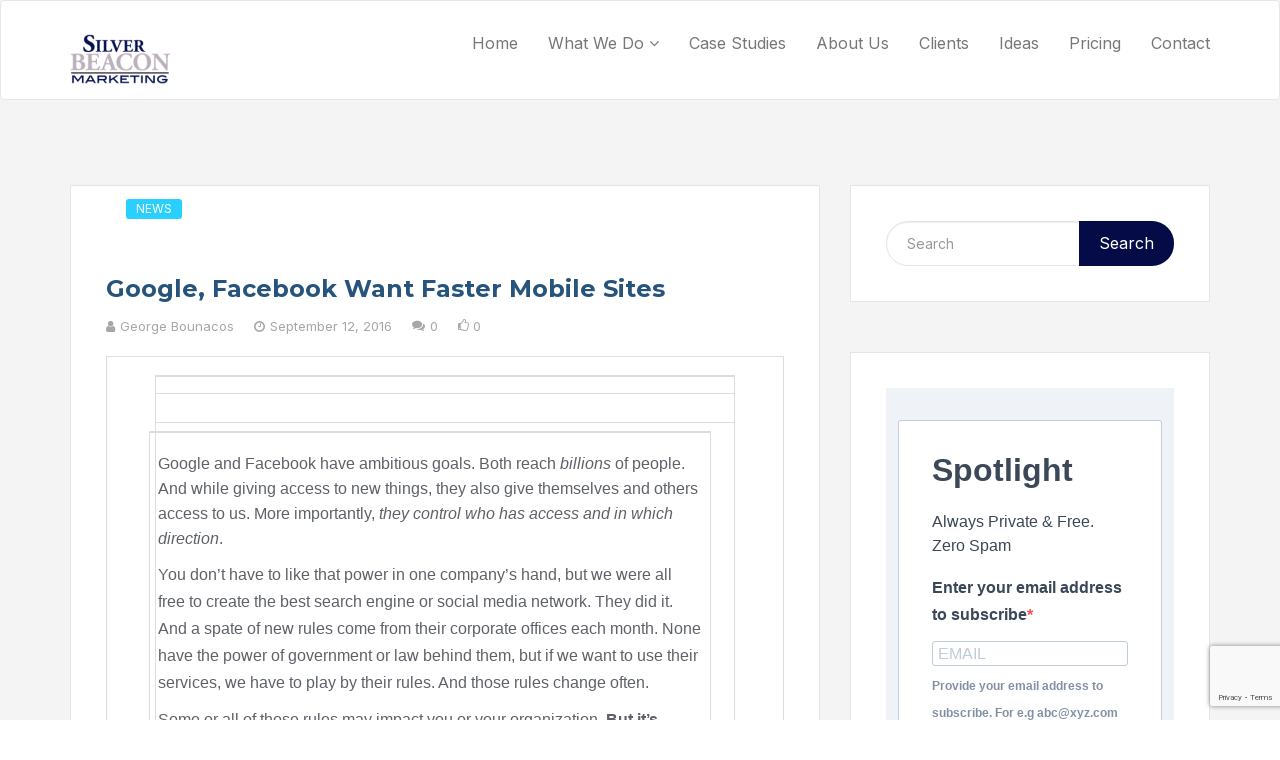

--- FILE ---
content_type: text/html; charset=UTF-8
request_url: https://www.silverbeaconmarketing.com/mobile-site-speed/
body_size: 16001
content:

<!DOCTYPE html><html lang="en-US"><head><meta charset="UTF-8"><meta name="viewport" content="width=device-width, initial-scale=1"><meta http-equiv="X-UA-Compatible" content="IE=edge"><link rel="profile" href="http://gmpg.org/xfn/11"><link rel="pingback" href="https://www.silverbeaconmarketing.com/xmlrpc.php"><meta name='robots' content='index, follow, max-image-preview:large, max-snippet:-1, max-video-preview:-1' /><style>img:is([sizes="auto" i], [sizes^="auto," i]) { contain-intrinsic-size: 3000px 1500px }</style><!-- This site is optimized with the Yoast SEO Premium plugin v23.4 (Yoast SEO v26.7) - https://yoast.com/wordpress/plugins/seo/ --><link media="all" href="https://s25371.pcdn.co/wp-content/cache/autoptimize/css/autoptimize_f04cab8d77c0327598a4bd0e8a8ea579.css" rel="stylesheet"><link media="screen" href="https://s25371.pcdn.co/wp-content/cache/autoptimize/css/autoptimize_c7ae2709acffbce9b7301cb47d3b3f31.css" rel="stylesheet"><title>Google, Facebook Want Faster Mobile Sites - Silver Beacon Marketing</title><meta name="description" content="Mobile site speed is fast becoming an issue Internet giants care about. Learn what Facebook and Google are saying about the issue." /><link rel="canonical" href="https://www.silverbeaconmarketing.com/mobile-site-speed/" /><meta property="og:locale" content="en_US" /><meta property="og:type" content="article" /><meta property="og:title" content="Google, Facebook Want Faster Mobile Sites" /><meta property="og:description" content="Google and Facebook have ambitious goals. Both reach billions of people. And while giving access to new things, they also give themselves and others" /><meta property="og:url" content="https://www.silverbeaconmarketing.com/mobile-site-speed/" /><meta property="og:site_name" content="Silver Beacon Marketing" /><meta property="article:publisher" content="https://facebook.com/silverbeacon" /><meta property="article:author" content="https://www.facebook.com/search.marketer" /><meta property="article:published_time" content="2016-09-12T18:17:23+00:00" /><meta property="article:modified_time" content="2021-01-08T21:58:36+00:00" /><meta name="author" content="George Bounacos" /><meta name="twitter:card" content="summary_large_image" /><meta name="twitter:creator" content="@sbmgeorge" /><meta name="twitter:label1" content="Written by" /><meta name="twitter:data1" content="George Bounacos" /><meta name="twitter:label2" content="Est. reading time" /><meta name="twitter:data2" content="2 minutes" /> <script type="application/ld+json" class="yoast-schema-graph">{"@context":"https://schema.org","@graph":[{"@type":"Article","@id":"https://www.silverbeaconmarketing.com/mobile-site-speed/#article","isPartOf":{"@id":"https://www.silverbeaconmarketing.com/mobile-site-speed/"},"author":{"name":"George Bounacos","@id":"https://www.silverbeaconmarketing.com/#/schema/person/dbd469f8823f3bd61746790ce08cb3b9"},"headline":"Google, Facebook Want Faster Mobile Sites","datePublished":"2016-09-12T18:17:23+00:00","dateModified":"2021-01-08T21:58:36+00:00","mainEntityOfPage":{"@id":"https://www.silverbeaconmarketing.com/mobile-site-speed/"},"wordCount":457,"commentCount":0,"image":{"@id":"https://www.silverbeaconmarketing.com/mobile-site-speed/#primaryimage"},"thumbnailUrl":"","articleSection":["News"],"inLanguage":"en-US","potentialAction":[{"@type":"CommentAction","name":"Comment","target":["https://www.silverbeaconmarketing.com/mobile-site-speed/#respond"]}]},{"@type":"WebPage","@id":"https://www.silverbeaconmarketing.com/mobile-site-speed/","url":"https://www.silverbeaconmarketing.com/mobile-site-speed/","name":"Google, Facebook Want Faster Mobile Sites - Silver Beacon Marketing","isPartOf":{"@id":"https://www.silverbeaconmarketing.com/#website"},"primaryImageOfPage":{"@id":"https://www.silverbeaconmarketing.com/mobile-site-speed/#primaryimage"},"image":{"@id":"https://www.silverbeaconmarketing.com/mobile-site-speed/#primaryimage"},"thumbnailUrl":"","datePublished":"2016-09-12T18:17:23+00:00","dateModified":"2021-01-08T21:58:36+00:00","author":{"@id":"https://www.silverbeaconmarketing.com/#/schema/person/dbd469f8823f3bd61746790ce08cb3b9"},"description":"Mobile site speed is fast becoming an issue Internet giants care about. Learn what Facebook and Google are saying about the issue.","breadcrumb":{"@id":"https://www.silverbeaconmarketing.com/mobile-site-speed/#breadcrumb"},"inLanguage":"en-US","potentialAction":[{"@type":"ReadAction","target":["https://www.silverbeaconmarketing.com/mobile-site-speed/"]}]},{"@type":"ImageObject","inLanguage":"en-US","@id":"https://www.silverbeaconmarketing.com/mobile-site-speed/#primaryimage","url":"","contentUrl":""},{"@type":"BreadcrumbList","@id":"https://www.silverbeaconmarketing.com/mobile-site-speed/#breadcrumb","itemListElement":[{"@type":"ListItem","position":1,"name":"Home","item":"https://www.silverbeaconmarketing.com/"},{"@type":"ListItem","position":2,"name":"Ideas","item":"https://www.silverbeaconmarketing.com/ideas/"},{"@type":"ListItem","position":3,"name":"Google, Facebook Want Faster Mobile Sites"}]},{"@type":"WebSite","@id":"https://www.silverbeaconmarketing.com/#website","url":"https://www.silverbeaconmarketing.com/","name":"Silver Beacon Marketing","description":"presence and profitability","potentialAction":[{"@type":"SearchAction","target":{"@type":"EntryPoint","urlTemplate":"https://www.silverbeaconmarketing.com/?s={search_term_string}"},"query-input":{"@type":"PropertyValueSpecification","valueRequired":true,"valueName":"search_term_string"}}],"inLanguage":"en-US"},{"@type":"Person","@id":"https://www.silverbeaconmarketing.com/#/schema/person/dbd469f8823f3bd61746790ce08cb3b9","name":"George Bounacos","sameAs":["https://www.facebook.com/search.marketer","https://x.com/sbmgeorge"]}]}</script> <!-- / Yoast SEO Premium plugin. --><link rel='dns-prefetch' href='//maps.googleapis.com' /><link rel='dns-prefetch' href='//www.googletagmanager.com' /><link rel='dns-prefetch' href='//fonts.googleapis.com' /><link rel='preconnect' href='https://fonts.gstatic.com' crossorigin /><link rel="alternate" type="application/rss+xml" title="Silver Beacon Marketing &raquo; Feed" href="https://www.silverbeaconmarketing.com/feed/" /><link rel="alternate" type="application/rss+xml" title="Silver Beacon Marketing &raquo; Comments Feed" href="https://www.silverbeaconmarketing.com/comments/feed/" /><link rel="alternate" type="application/rss+xml" title="Silver Beacon Marketing &raquo; Google, Facebook Want Faster Mobile Sites Comments Feed" href="https://www.silverbeaconmarketing.com/mobile-site-speed/feed/" /><style id='classic-theme-styles-inline-css' type='text/css'>/*! This file is auto-generated */
.wp-block-button__link{color:#fff;background-color:#32373c;border-radius:9999px;box-shadow:none;text-decoration:none;padding:calc(.667em + 2px) calc(1.333em + 2px);font-size:1.125em}.wp-block-file__button{background:#32373c;color:#fff;text-decoration:none}</style><style id='global-styles-inline-css' type='text/css'>:root{--wp--preset--aspect-ratio--square: 1;--wp--preset--aspect-ratio--4-3: 4/3;--wp--preset--aspect-ratio--3-4: 3/4;--wp--preset--aspect-ratio--3-2: 3/2;--wp--preset--aspect-ratio--2-3: 2/3;--wp--preset--aspect-ratio--16-9: 16/9;--wp--preset--aspect-ratio--9-16: 9/16;--wp--preset--color--black: #000000;--wp--preset--color--cyan-bluish-gray: #abb8c3;--wp--preset--color--white: #ffffff;--wp--preset--color--pale-pink: #f78da7;--wp--preset--color--vivid-red: #cf2e2e;--wp--preset--color--luminous-vivid-orange: #ff6900;--wp--preset--color--luminous-vivid-amber: #fcb900;--wp--preset--color--light-green-cyan: #7bdcb5;--wp--preset--color--vivid-green-cyan: #00d084;--wp--preset--color--pale-cyan-blue: #8ed1fc;--wp--preset--color--vivid-cyan-blue: #0693e3;--wp--preset--color--vivid-purple: #9b51e0;--wp--preset--gradient--vivid-cyan-blue-to-vivid-purple: linear-gradient(135deg,rgba(6,147,227,1) 0%,rgb(155,81,224) 100%);--wp--preset--gradient--light-green-cyan-to-vivid-green-cyan: linear-gradient(135deg,rgb(122,220,180) 0%,rgb(0,208,130) 100%);--wp--preset--gradient--luminous-vivid-amber-to-luminous-vivid-orange: linear-gradient(135deg,rgba(252,185,0,1) 0%,rgba(255,105,0,1) 100%);--wp--preset--gradient--luminous-vivid-orange-to-vivid-red: linear-gradient(135deg,rgba(255,105,0,1) 0%,rgb(207,46,46) 100%);--wp--preset--gradient--very-light-gray-to-cyan-bluish-gray: linear-gradient(135deg,rgb(238,238,238) 0%,rgb(169,184,195) 100%);--wp--preset--gradient--cool-to-warm-spectrum: linear-gradient(135deg,rgb(74,234,220) 0%,rgb(151,120,209) 20%,rgb(207,42,186) 40%,rgb(238,44,130) 60%,rgb(251,105,98) 80%,rgb(254,248,76) 100%);--wp--preset--gradient--blush-light-purple: linear-gradient(135deg,rgb(255,206,236) 0%,rgb(152,150,240) 100%);--wp--preset--gradient--blush-bordeaux: linear-gradient(135deg,rgb(254,205,165) 0%,rgb(254,45,45) 50%,rgb(107,0,62) 100%);--wp--preset--gradient--luminous-dusk: linear-gradient(135deg,rgb(255,203,112) 0%,rgb(199,81,192) 50%,rgb(65,88,208) 100%);--wp--preset--gradient--pale-ocean: linear-gradient(135deg,rgb(255,245,203) 0%,rgb(182,227,212) 50%,rgb(51,167,181) 100%);--wp--preset--gradient--electric-grass: linear-gradient(135deg,rgb(202,248,128) 0%,rgb(113,206,126) 100%);--wp--preset--gradient--midnight: linear-gradient(135deg,rgb(2,3,129) 0%,rgb(40,116,252) 100%);--wp--preset--font-size--small: 13px;--wp--preset--font-size--medium: 20px;--wp--preset--font-size--large: 36px;--wp--preset--font-size--x-large: 42px;--wp--preset--spacing--20: 0.44rem;--wp--preset--spacing--30: 0.67rem;--wp--preset--spacing--40: 1rem;--wp--preset--spacing--50: 1.5rem;--wp--preset--spacing--60: 2.25rem;--wp--preset--spacing--70: 3.38rem;--wp--preset--spacing--80: 5.06rem;--wp--preset--shadow--natural: 6px 6px 9px rgba(0, 0, 0, 0.2);--wp--preset--shadow--deep: 12px 12px 50px rgba(0, 0, 0, 0.4);--wp--preset--shadow--sharp: 6px 6px 0px rgba(0, 0, 0, 0.2);--wp--preset--shadow--outlined: 6px 6px 0px -3px rgba(255, 255, 255, 1), 6px 6px rgba(0, 0, 0, 1);--wp--preset--shadow--crisp: 6px 6px 0px rgba(0, 0, 0, 1);}:where(.is-layout-flex){gap: 0.5em;}:where(.is-layout-grid){gap: 0.5em;}body .is-layout-flex{display: flex;}.is-layout-flex{flex-wrap: wrap;align-items: center;}.is-layout-flex > :is(*, div){margin: 0;}body .is-layout-grid{display: grid;}.is-layout-grid > :is(*, div){margin: 0;}:where(.wp-block-columns.is-layout-flex){gap: 2em;}:where(.wp-block-columns.is-layout-grid){gap: 2em;}:where(.wp-block-post-template.is-layout-flex){gap: 1.25em;}:where(.wp-block-post-template.is-layout-grid){gap: 1.25em;}.has-black-color{color: var(--wp--preset--color--black) !important;}.has-cyan-bluish-gray-color{color: var(--wp--preset--color--cyan-bluish-gray) !important;}.has-white-color{color: var(--wp--preset--color--white) !important;}.has-pale-pink-color{color: var(--wp--preset--color--pale-pink) !important;}.has-vivid-red-color{color: var(--wp--preset--color--vivid-red) !important;}.has-luminous-vivid-orange-color{color: var(--wp--preset--color--luminous-vivid-orange) !important;}.has-luminous-vivid-amber-color{color: var(--wp--preset--color--luminous-vivid-amber) !important;}.has-light-green-cyan-color{color: var(--wp--preset--color--light-green-cyan) !important;}.has-vivid-green-cyan-color{color: var(--wp--preset--color--vivid-green-cyan) !important;}.has-pale-cyan-blue-color{color: var(--wp--preset--color--pale-cyan-blue) !important;}.has-vivid-cyan-blue-color{color: var(--wp--preset--color--vivid-cyan-blue) !important;}.has-vivid-purple-color{color: var(--wp--preset--color--vivid-purple) !important;}.has-black-background-color{background-color: var(--wp--preset--color--black) !important;}.has-cyan-bluish-gray-background-color{background-color: var(--wp--preset--color--cyan-bluish-gray) !important;}.has-white-background-color{background-color: var(--wp--preset--color--white) !important;}.has-pale-pink-background-color{background-color: var(--wp--preset--color--pale-pink) !important;}.has-vivid-red-background-color{background-color: var(--wp--preset--color--vivid-red) !important;}.has-luminous-vivid-orange-background-color{background-color: var(--wp--preset--color--luminous-vivid-orange) !important;}.has-luminous-vivid-amber-background-color{background-color: var(--wp--preset--color--luminous-vivid-amber) !important;}.has-light-green-cyan-background-color{background-color: var(--wp--preset--color--light-green-cyan) !important;}.has-vivid-green-cyan-background-color{background-color: var(--wp--preset--color--vivid-green-cyan) !important;}.has-pale-cyan-blue-background-color{background-color: var(--wp--preset--color--pale-cyan-blue) !important;}.has-vivid-cyan-blue-background-color{background-color: var(--wp--preset--color--vivid-cyan-blue) !important;}.has-vivid-purple-background-color{background-color: var(--wp--preset--color--vivid-purple) !important;}.has-black-border-color{border-color: var(--wp--preset--color--black) !important;}.has-cyan-bluish-gray-border-color{border-color: var(--wp--preset--color--cyan-bluish-gray) !important;}.has-white-border-color{border-color: var(--wp--preset--color--white) !important;}.has-pale-pink-border-color{border-color: var(--wp--preset--color--pale-pink) !important;}.has-vivid-red-border-color{border-color: var(--wp--preset--color--vivid-red) !important;}.has-luminous-vivid-orange-border-color{border-color: var(--wp--preset--color--luminous-vivid-orange) !important;}.has-luminous-vivid-amber-border-color{border-color: var(--wp--preset--color--luminous-vivid-amber) !important;}.has-light-green-cyan-border-color{border-color: var(--wp--preset--color--light-green-cyan) !important;}.has-vivid-green-cyan-border-color{border-color: var(--wp--preset--color--vivid-green-cyan) !important;}.has-pale-cyan-blue-border-color{border-color: var(--wp--preset--color--pale-cyan-blue) !important;}.has-vivid-cyan-blue-border-color{border-color: var(--wp--preset--color--vivid-cyan-blue) !important;}.has-vivid-purple-border-color{border-color: var(--wp--preset--color--vivid-purple) !important;}.has-vivid-cyan-blue-to-vivid-purple-gradient-background{background: var(--wp--preset--gradient--vivid-cyan-blue-to-vivid-purple) !important;}.has-light-green-cyan-to-vivid-green-cyan-gradient-background{background: var(--wp--preset--gradient--light-green-cyan-to-vivid-green-cyan) !important;}.has-luminous-vivid-amber-to-luminous-vivid-orange-gradient-background{background: var(--wp--preset--gradient--luminous-vivid-amber-to-luminous-vivid-orange) !important;}.has-luminous-vivid-orange-to-vivid-red-gradient-background{background: var(--wp--preset--gradient--luminous-vivid-orange-to-vivid-red) !important;}.has-very-light-gray-to-cyan-bluish-gray-gradient-background{background: var(--wp--preset--gradient--very-light-gray-to-cyan-bluish-gray) !important;}.has-cool-to-warm-spectrum-gradient-background{background: var(--wp--preset--gradient--cool-to-warm-spectrum) !important;}.has-blush-light-purple-gradient-background{background: var(--wp--preset--gradient--blush-light-purple) !important;}.has-blush-bordeaux-gradient-background{background: var(--wp--preset--gradient--blush-bordeaux) !important;}.has-luminous-dusk-gradient-background{background: var(--wp--preset--gradient--luminous-dusk) !important;}.has-pale-ocean-gradient-background{background: var(--wp--preset--gradient--pale-ocean) !important;}.has-electric-grass-gradient-background{background: var(--wp--preset--gradient--electric-grass) !important;}.has-midnight-gradient-background{background: var(--wp--preset--gradient--midnight) !important;}.has-small-font-size{font-size: var(--wp--preset--font-size--small) !important;}.has-medium-font-size{font-size: var(--wp--preset--font-size--medium) !important;}.has-large-font-size{font-size: var(--wp--preset--font-size--large) !important;}.has-x-large-font-size{font-size: var(--wp--preset--font-size--x-large) !important;}
:where(.wp-block-post-template.is-layout-flex){gap: 1.25em;}:where(.wp-block-post-template.is-layout-grid){gap: 1.25em;}
:where(.wp-block-columns.is-layout-flex){gap: 2em;}:where(.wp-block-columns.is-layout-grid){gap: 2em;}
:root :where(.wp-block-pullquote){font-size: 1.5em;line-height: 1.6;}</style><link rel='stylesheet' id='tt-custom-style-css' href='https://www.silverbeaconmarketing.com/wp-content/plugins/tt-plugin/inc/custom-style.php' type='text/css' media='all' /><link rel="preload" as="style" href="https://fonts.googleapis.com/css?family=Inter:100,200,300,400,500,600,700,800,900,100italic,200italic,300italic,400italic,500italic,600italic,700italic,800italic,900italic%7CMontserrat:100,200,300,400,500,600,700,800,900,100italic,200italic,300italic,400italic,500italic,600italic,700italic,800italic,900italic&#038;display=swap" /><link rel="stylesheet" href="https://fonts.googleapis.com/css?family=Inter:100,200,300,400,500,600,700,800,900,100italic,200italic,300italic,400italic,500italic,600italic,700italic,800italic,900italic%7CMontserrat:100,200,300,400,500,600,700,800,900,100italic,200italic,300italic,400italic,500italic,600italic,700italic,800italic,900italic&#038;display=swap" media="print" onload="this.media='all'"><noscript><link rel="stylesheet" href="https://fonts.googleapis.com/css?family=Inter:100,200,300,400,500,600,700,800,900,100italic,200italic,300italic,400italic,500italic,600italic,700italic,800italic,900italic%7CMontserrat:100,200,300,400,500,600,700,800,900,100italic,200italic,300italic,400italic,500italic,600italic,700italic,800italic,900italic&#038;display=swap" /></noscript> <script type="text/javascript" src="https://s25371.pcdn.co/wp-includes/js/jquery/jquery.min.js" id="jquery-core-js"></script> <script type="text/javascript" src="https://s25371.pcdn.co/wp-includes/js/jquery/jquery-migrate.min.js" id="jquery-migrate-js"></script> <script type="text/javascript" id="zilla-likes-js-extra">/* <![CDATA[ */
var zilla_likes = {"ajaxurl":"https:\/\/www.silverbeaconmarketing.com\/wp-admin\/admin-ajax.php"};
/* ]]> */</script> <script type="text/javascript" src="https://s25371.pcdn.co/wp-content/cache/autoptimize/js/autoptimize_single_ec5c295d601dcb57ab59355ed20f379b.js" id="zilla-likes-js"></script> <!-- Google tag (gtag.js) snippet added by Site Kit --> <!-- Google Analytics snippet added by Site Kit --> <script type="text/javascript" src="https://www.googletagmanager.com/gtag/js?id=GT-KFT4WN5" id="google_gtagjs-js" async></script> <script type="text/javascript" id="google_gtagjs-js-after">/* <![CDATA[ */
window.dataLayer = window.dataLayer || [];function gtag(){dataLayer.push(arguments);}
gtag("set","linker",{"domains":["www.silverbeaconmarketing.com"]});
gtag("js", new Date());
gtag("set", "developer_id.dZTNiMT", true);
gtag("config", "GT-KFT4WN5");
/* ]]> */</script> <script type="text/javascript" id="sib-front-js-js-extra">/* <![CDATA[ */
var sibErrMsg = {"invalidMail":"Please fill out valid email address","requiredField":"Please fill out required fields","invalidDateFormat":"Please fill out valid date format","invalidSMSFormat":"Please fill out valid phone number"};
var ajax_sib_front_object = {"ajax_url":"https:\/\/www.silverbeaconmarketing.com\/wp-admin\/admin-ajax.php","ajax_nonce":"bbf73efb0d","flag_url":"https:\/\/www.silverbeaconmarketing.com\/wp-content\/plugins\/mailin\/img\/flags\/"};
/* ]]> */</script> <script type="text/javascript" src="https://s25371.pcdn.co/wp-content/cache/autoptimize/js/autoptimize_single_84e18e27eece4754ccb51cd2b604c6b5.js" id="sib-front-js-js"></script> <script></script><link rel="https://api.w.org/" href="https://www.silverbeaconmarketing.com/wp-json/" /><link rel="alternate" title="JSON" type="application/json" href="https://www.silverbeaconmarketing.com/wp-json/wp/v2/posts/2389" /><link rel="EditURI" type="application/rsd+xml" title="RSD" href="https://www.silverbeaconmarketing.com/xmlrpc.php?rsd" /><meta name="generator" content="WordPress 6.8.3" /><link rel='shortlink' href='https://www.silverbeaconmarketing.com/?p=2389' /><link rel="alternate" title="oEmbed (JSON)" type="application/json+oembed" href="https://www.silverbeaconmarketing.com/wp-json/oembed/1.0/embed?url=https%3A%2F%2Fwww.silverbeaconmarketing.com%2Fmobile-site-speed%2F" /><link rel="alternate" title="oEmbed (XML)" type="text/xml+oembed" href="https://www.silverbeaconmarketing.com/wp-json/oembed/1.0/embed?url=https%3A%2F%2Fwww.silverbeaconmarketing.com%2Fmobile-site-speed%2F&#038;format=xml" /><meta name="generator" content="Redux 4.5.10" /><meta name="generator" content="Site Kit by Google 1.170.0" /> <script type="text/javascript">var _statcounter = _statcounter || [];
			_statcounter.push({"tags": {"author": "George"}});</script> <!-- Start of StatCounter Code --> <script><!--
			var sc_project=9394741;
			var sc_security="226421e6";
			var sc_invisible=1;</script> <script type="text/javascript" src="https://www.statcounter.com/counter/counter.js" async></script> <noscript><div class="statcounter"><a title="web analytics" href="https://statcounter.com/"><img class="statcounter" src="https://c.statcounter.com/9394741/0/226421e6/1/" alt="web analytics" /></a></div></noscript> <!-- End of StatCounter Code --><meta name="generator" content="Powered by WPBakery Page Builder - drag and drop page builder for WordPress."/><meta name="generator" content="Powered by Slider Revolution 6.7.40 - responsive, Mobile-Friendly Slider Plugin for WordPress with comfortable drag and drop interface." /><link rel="icon" href="https://s25371.pcdn.co/wp-content/uploads/2017/12/cropped-sbmlogo600-32x32.png" sizes="32x32" /><link rel="icon" href="https://s25371.pcdn.co/wp-content/uploads/2017/12/cropped-sbmlogo600-192x192.png" sizes="192x192" /><link rel="apple-touch-icon" href="https://s25371.pcdn.co/wp-content/uploads/2017/12/cropped-sbmlogo600-180x180.png" /><meta name="msapplication-TileImage" content="https://s25371.pcdn.co/wp-content/uploads/2017/12/cropped-sbmlogo600-270x270.png" /> <script>function setREVStartSize(e){
			//window.requestAnimationFrame(function() {
				window.RSIW = window.RSIW===undefined ? window.innerWidth : window.RSIW;
				window.RSIH = window.RSIH===undefined ? window.innerHeight : window.RSIH;
				try {
					var pw = document.getElementById(e.c).parentNode.offsetWidth,
						newh;
					pw = pw===0 || isNaN(pw) || (e.l=="fullwidth" || e.layout=="fullwidth") ? window.RSIW : pw;
					e.tabw = e.tabw===undefined ? 0 : parseInt(e.tabw);
					e.thumbw = e.thumbw===undefined ? 0 : parseInt(e.thumbw);
					e.tabh = e.tabh===undefined ? 0 : parseInt(e.tabh);
					e.thumbh = e.thumbh===undefined ? 0 : parseInt(e.thumbh);
					e.tabhide = e.tabhide===undefined ? 0 : parseInt(e.tabhide);
					e.thumbhide = e.thumbhide===undefined ? 0 : parseInt(e.thumbhide);
					e.mh = e.mh===undefined || e.mh=="" || e.mh==="auto" ? 0 : parseInt(e.mh,0);
					if(e.layout==="fullscreen" || e.l==="fullscreen")
						newh = Math.max(e.mh,window.RSIH);
					else{
						e.gw = Array.isArray(e.gw) ? e.gw : [e.gw];
						for (var i in e.rl) if (e.gw[i]===undefined || e.gw[i]===0) e.gw[i] = e.gw[i-1];
						e.gh = e.el===undefined || e.el==="" || (Array.isArray(e.el) && e.el.length==0)? e.gh : e.el;
						e.gh = Array.isArray(e.gh) ? e.gh : [e.gh];
						for (var i in e.rl) if (e.gh[i]===undefined || e.gh[i]===0) e.gh[i] = e.gh[i-1];
											
						var nl = new Array(e.rl.length),
							ix = 0,
							sl;
						e.tabw = e.tabhide>=pw ? 0 : e.tabw;
						e.thumbw = e.thumbhide>=pw ? 0 : e.thumbw;
						e.tabh = e.tabhide>=pw ? 0 : e.tabh;
						e.thumbh = e.thumbhide>=pw ? 0 : e.thumbh;
						for (var i in e.rl) nl[i] = e.rl[i]<window.RSIW ? 0 : e.rl[i];
						sl = nl[0];
						for (var i in nl) if (sl>nl[i] && nl[i]>0) { sl = nl[i]; ix=i;}
						var m = pw>(e.gw[ix]+e.tabw+e.thumbw) ? 1 : (pw-(e.tabw+e.thumbw)) / (e.gw[ix]);
						newh =  (e.gh[ix] * m) + (e.tabh + e.thumbh);
					}
					var el = document.getElementById(e.c);
					if (el!==null && el) el.style.height = newh+"px";
					el = document.getElementById(e.c+"_wrapper");
					if (el!==null && el) {
						el.style.height = newh+"px";
						el.style.display = "block";
					}
				} catch(e){
					console.log("Failure at Presize of Slider:" + e)
				}
			//});
		  };</script> <style type="text/css" id="wp-custom-css">#comments .form-allowed-tags {
display: none;
}
.page-id-5301 .entry-title {
display: none;
}</style><style id="markety_theme_option-dynamic-css" title="dynamic-css" class="redux-options-output">.navbar-brand{margin-bottom:10px;}</style><noscript><style>.wpb_animate_when_almost_visible { opacity: 1; }</style></noscript></head><body id="home" class="wp-singular post-template-default single single-post postid-2389 single-format-standard wp-embed-responsive wp-theme-markety wp-child-theme-markety-child-sbm header-default footer-four-column group-blog has-site-logo has-mobile-logo has-sticky-logo has-sticky-mobile-logo wpb-js-composer js-comp-ver-8.7.2 vc_responsive" data-spy="scroll" data-target=".navbar" data-offset="100" itemscope itemtype="http://schema.org/WebPage"><div id="preloader" style="background-color: #ffffff"><div id="status"><div class="lazyload status-mes" data-bg="https://s25371.pcdn.co/wp-content/themes/markety/images/preloader.gif" style="background-image: url(data:image/svg+xml,%3Csvg%20xmlns=%22http://www.w3.org/2000/svg%22%20viewBox=%220%200%20500%20300%22%3E%3C/svg%3E);"></div></div></div><div class="header-wrapper navbar-fixed-top"><nav class="navbar navbar-default"><div class="container"> <!-- Brand and toggle get grouped for better mobile display --><div class="navbar-header"> <button type="button" class="navbar-toggle" data-toggle="collapse" data-target=".mobile-toggle"> <span class="icon-bar"></span> <span class="icon-bar"></span> <span class="icon-bar"></span> </button><div class="navbar-brand"><h1> <a href="https://www.silverbeaconmarketing.com/" title="Silver Beacon Marketing"> <!-- site logo --> <noscript><img class="site-logo hidden-xs" src="https://s25371.pcdn.co/wp-content/uploads/2017/12/silverbeaconbluesilverhires-2-105x55.png" data-at2x="https://s25371.pcdn.co/wp-content/themes/markety/images/logo2x.png" alt="Silver Beacon Marketing"/></noscript><img class="lazyload site-logo hidden-xs" src='data:image/svg+xml,%3Csvg%20xmlns=%22http://www.w3.org/2000/svg%22%20viewBox=%220%200%20210%20140%22%3E%3C/svg%3E' data-src="https://s25371.pcdn.co/wp-content/uploads/2017/12/silverbeaconbluesilverhires-2-105x55.png" data-at2x="https://s25371.pcdn.co/wp-content/themes/markety/images/logo2x.png" alt="Silver Beacon Marketing"/> <!-- mobile logo --> <noscript><img class="mobile-logo visible-xs" src="https://s25371.pcdn.co/wp-content/uploads/2018/06/logo320.png" data-at2x="https://s25371.pcdn.co/wp-content/themes/markety/images/logo2x.png" alt="Silver Beacon Marketing"/></noscript><img class="lazyload mobile-logo visible-xs" src='data:image/svg+xml,%3Csvg%20xmlns=%22http://www.w3.org/2000/svg%22%20viewBox=%220%200%20210%20140%22%3E%3C/svg%3E' data-src="https://s25371.pcdn.co/wp-content/uploads/2018/06/logo320.png" data-at2x="https://s25371.pcdn.co/wp-content/themes/markety/images/logo2x.png" alt="Silver Beacon Marketing"/> <!-- sticky logo --> <noscript><img class="sticky-logo" src="https://s25371.pcdn.co/wp-content/uploads/2017/12/silverbeaconbluesilverhires-2-105x55.png" data-at2x="https://s25371.pcdn.co/wp-content/themes/markety/images/logo2x.png" alt="Silver Beacon Marketing"/></noscript><img class="lazyload sticky-logo" src='data:image/svg+xml,%3Csvg%20xmlns=%22http://www.w3.org/2000/svg%22%20viewBox=%220%200%20210%20140%22%3E%3C/svg%3E' data-src="https://s25371.pcdn.co/wp-content/uploads/2017/12/silverbeaconbluesilverhires-2-105x55.png" data-at2x="https://s25371.pcdn.co/wp-content/themes/markety/images/logo2x.png" alt="Silver Beacon Marketing"/> <!-- sticky mobile --> <noscript><img class="sticky-mobile-logo" src="https://s25371.pcdn.co/wp-content/uploads/2017/12/silverbeaconbluesilverhires-2-105x55.png" data-at2x="https://s25371.pcdn.co/wp-content/themes/markety/images/logo2x.png" alt="Silver Beacon Marketing"/></noscript><img class="lazyload sticky-mobile-logo" src='data:image/svg+xml,%3Csvg%20xmlns=%22http://www.w3.org/2000/svg%22%20viewBox=%220%200%20210%20140%22%3E%3C/svg%3E' data-src="https://s25371.pcdn.co/wp-content/uploads/2017/12/silverbeaconbluesilverhires-2-105x55.png" data-at2x="https://s25371.pcdn.co/wp-content/themes/markety/images/logo2x.png" alt="Silver Beacon Marketing"/> </a></h1></div> <!-- .navbar-brand --></div> <!-- .navbar-header --><div class="main-menu-wrapper clearfix hidden-xs"><div class="main-menu"><ul id="menu-main-menu" class="menu nav navbar-nav navbar-right"><li id="menu-item-4241" class="menu-item menu-item-type-custom menu-item-object-custom menu-item-4241  has-menu-child"><a title="Home" href="/">Home</a></li><li id="menu-item-4251" class="menu-item menu-item-type-custom menu-item-object-custom menu-item-has-children menu-item-4251 dropdown  has-menu-child"><a title="What We Do">What We Do <span class="fa fa-angle-down"></span></a><div class="dropdown-wrapper menu-item-depth-0"><ul role="menu" class="dropdown-menu" style=''><li id="menu-item-4254" class="menu-item menu-item-type-post_type menu-item-object-page menu-item-4254  has-menu-child"><a title="Promote Your Message" href="https://www.silverbeaconmarketing.com/promote-your-message/">Promote Your Message</a></li><li id="menu-item-4253" class="menu-item menu-item-type-post_type menu-item-object-page menu-item-4253  has-menu-child"><a title="Build Audience" href="https://www.silverbeaconmarketing.com/build-audience/">Build Audience</a></li><li id="menu-item-4252" class="menu-item menu-item-type-post_type menu-item-object-page menu-item-4252  has-menu-child"><a title="Track Data and Optimize" href="https://www.silverbeaconmarketing.com/track-data-and-optimize/">Track Data and Optimize</a></li></ul></div></li><li id="menu-item-4225" class="menu-item menu-item-type-post_type menu-item-object-page menu-item-4225  has-menu-child"><a title="Case Studies" href="https://www.silverbeaconmarketing.com/case-studies/">Case Studies</a></li><li id="menu-item-4222" class="menu-item menu-item-type-post_type menu-item-object-page menu-item-4222  has-menu-child"><a title="About Us" href="https://www.silverbeaconmarketing.com/about-us/">About Us</a></li><li id="menu-item-4240" class="menu-item menu-item-type-post_type menu-item-object-page menu-item-4240  has-menu-child"><a title="Clients" href="https://www.silverbeaconmarketing.com/clients/">Clients</a></li><li id="menu-item-4211" class="menu-item menu-item-type-post_type menu-item-object-page current_page_parent menu-item-4211  has-menu-child"><a title="Ideas" href="https://www.silverbeaconmarketing.com/ideas/">Ideas</a></li><li id="menu-item-4238" class="menu-item menu-item-type-post_type menu-item-object-page menu-item-4238  has-menu-child"><a title="Pricing" href="https://www.silverbeaconmarketing.com/pricing/">Pricing</a></li><li id="menu-item-4053" class="menu-item menu-item-type-post_type menu-item-object-page menu-item-4053  has-menu-child"><a title="Contact" href="https://www.silverbeaconmarketing.com/contact/">Contact</a></li></ul></div></div> <!-- /navbar-collapse --> <!-- Collect the nav links, forms, and other content for toggling --><div class="visible-xs"><div class="mobile-menu collapse navbar-collapse mobile-toggle"><ul id="menu-main-menu-1" class="menu nav navbar-nav"><li class="menu-item menu-item-type-custom menu-item-object-custom menu-item-4241  has-menu-child"><a title="Home" href="/">Home</a></li><li class="menu-item menu-item-type-custom menu-item-object-custom menu-item-has-children menu-item-4251  has-menu-child"><a title="What We Do">What We Do</a> <button class="dropdown-menu-trigger" type="button" data-toggle="collapse" data-target=".dropdown-menu-4251" aria-expanded="false"> <i class="fa fa-plus"></i><i class="fa fa-minus"></i> </button><ul role="menu" class="collapse dropdown-menu-4251 "><li class="menu-item menu-item-type-post_type menu-item-object-page menu-item-4254  has-menu-child"><a title="Promote Your Message" href="https://www.silverbeaconmarketing.com/promote-your-message/">Promote Your Message</a></li><li class="menu-item menu-item-type-post_type menu-item-object-page menu-item-4253  has-menu-child"><a title="Build Audience" href="https://www.silverbeaconmarketing.com/build-audience/">Build Audience</a></li><li class="menu-item menu-item-type-post_type menu-item-object-page menu-item-4252  has-menu-child"><a title="Track Data and Optimize" href="https://www.silverbeaconmarketing.com/track-data-and-optimize/">Track Data and Optimize</a></li></ul></li><li class="menu-item menu-item-type-post_type menu-item-object-page menu-item-4225  has-menu-child"><a title="Case Studies" href="https://www.silverbeaconmarketing.com/case-studies/">Case Studies</a></li><li class="menu-item menu-item-type-post_type menu-item-object-page menu-item-4222  has-menu-child"><a title="About Us" href="https://www.silverbeaconmarketing.com/about-us/">About Us</a></li><li class="menu-item menu-item-type-post_type menu-item-object-page menu-item-4240  has-menu-child"><a title="Clients" href="https://www.silverbeaconmarketing.com/clients/">Clients</a></li><li class="menu-item menu-item-type-post_type menu-item-object-page current_page_parent menu-item-4211 active  has-menu-child"><a title="Ideas" href="https://www.silverbeaconmarketing.com/ideas/">Ideas</a></li><li class="menu-item menu-item-type-post_type menu-item-object-page menu-item-4238  has-menu-child"><a title="Pricing" href="https://www.silverbeaconmarketing.com/pricing/">Pricing</a></li><li class="menu-item menu-item-type-post_type menu-item-object-page menu-item-4053  has-menu-child"><a title="Contact" href="https://www.silverbeaconmarketing.com/contact/">Contact</a></li></ul></div> <!-- /.navbar-collapse --></div></div><!-- .container--></nav></div> <!-- .header-wrapper --><div class="blog-wrapper content-wrapper"><div class="container"><div class="row"><div class="col-md-8 col-sm-8"><div id="main" class="posts-content" role="main"><article id="post-2389" class="post-wrapper post-2389 post type-post status-publish format-standard has-post-thumbnail hentry category-news"><header class="featured-wrapper"><div class="post-thumbnail" itemprop="image"><div class="thumb-overlay"></div></div><!-- .post-thumbnail --></header><!-- /.featured-wrapper --><div class="blog-content"><div class="post-category"> <span class="posted-in"> <a href="https://www.silverbeaconmarketing.com/category/news/" rel="category tag">News</a> </span></div> <!-- .post-category --><div class="entry-header"><h2 class="entry-title" itemprop="headline">Google, Facebook Want Faster Mobile Sites</h2><ul class="entry-meta clearfix"><li> <span class="author vcard"> <a class="url fn n" href="https://www.silverbeaconmarketing.com/author/george/"><i class="fa fa-user"></i><span itemprop="author">George Bounacos<span></a> </span></li><li> <a href="https://www.silverbeaconmarketing.com/mobile-site-speed/"><i class="fa fa-clock-o"></i><span itemprop="datePublished" datetime="2016-09-12">September 12, 2016</span></a></li><li> <span class="post-comments" itemprop="commentCount"> <a href="https://www.silverbeaconmarketing.com/mobile-site-speed/#respond">0</a> </span></li><li> <span class="likes"> <a href="#" class="zilla-likes" id="zilla-likes-2389" title="Like this"><span class="zilla-likes-count">0</span> <span class="zilla-likes-postfix"></span></a> </span></li></ul></div><!-- /.entry-header --><div class="entry-content" itemprop="description"> <!DOCTYPE html PUBLIC "-//W3C//DTD HTML 4.0 Transitional//EN" "http://www.w3.org/TR/REC-html40/loose.dtd"> <?xml encoding="utf-8" ?><html><body><div class="body" style="background: #ffffff; -webkit-font-smoothing: antialiased; -webkit-text-size-adjust: none; color: #5e6268; font-style: normal; height: 100%; width: 100%; display: block !important; font-family: 'Helvetica Neue', 'Helvetica', 'Arial', 'sans-serif' !important; margin: 0 !important; padding: 0 !important;"><!-- [if mso]><table><tr><td width="580"> <![endif]--><table class="body" style="background: #FFFFFF; border-collapse: collapse !important;" width="100%" cellspacing="0" cellpadding="0" align="center"><tbody><tr><td style="font-family: 'Helvetica Neue', 'Helvetica', 'Arial', 'sans-serif' !important;" align="center" valign="top" bgcolor="#FFFFFF" width="100%"><p><!-- description --></p><p><!-- links / content --></p><p><!-- footer --></p><p><!-- social links --></p><table class="container" style="margin: 0 auto; max-width: 580px; border-collapse: collapse !important; width: 94% !important;" width="100%" cellspacing="0" cellpadding="0"><!-- view / browser --><tbody><tr><td style="font-family: 'Helvetica Neue', 'Helvetica', 'Arial', 'sans-serif' !important;" width="100%"></td></tr><tr><td class="row-space" style="width: 100%; padding-bottom: 20px; font-size: 0; font-family: 'Helvetica Neue', 'Helvetica', 'Arial', 'sans-serif' !important;"></td></tr><tr><td style="font-family: 'Helvetica Neue', 'Helvetica', 'Arial', 'sans-serif' !important;"><table class="row" style="border-collapse: collapse !important; width: 100% !important;"><tbody><tr><td class="description mobile-padding" style="text-align: left; font-family: 'Helvetica Neue', 'Helvetica', 'Arial', 'sans-serif' !important;"><p style="font-size: 16px; line-height: 1.6; margin-top: 0; font-family: 'Helvetica Neue', 'Helvetica', 'Arial', 'sans-serif' !important;"></p><p style="font-size: 16px; line-height: 1.6; margin-top: 0; font-family: 'Helvetica Neue', 'Helvetica', 'Arial', 'sans-serif' !important;">Google and Facebook have ambitious goals. Both reach <em>billions</em> of people. And while giving access to new things, they also give themselves and others access to us. More importantly, <em>they control who has access and in which direction</em>.</p><p>You don&rsquo;t have to like that power in one company&rsquo;s hand, but we were all free to create the best search engine or social media network. They did it. And a spate of new rules come from their corporate offices each month. None have the power of government or law behind them, but if we want to use their services, we have to play by their rules. And those rules change often.</p><p>Some or all of those rules may impact you or your organization. <strong>But it&rsquo;s important for every organization to know that their strategies can be changed or derailed by one simple announcement from either one of these industry giants</strong>.</p><p>The articles in this issue cover the cancelation of a generous advertising grant program&rsquo;s upper limits, the tagging of websites with a label called &ldquo;not secure&rdquo; if they don&rsquo;t meet certain guidelines, and even a statement from Facebook that &nbsp;mobile site speed is important enough and that they might start rejecting your ads if your site takes too long to load.</p><p>As these companies make rules that shape the global Internet experience, it&rsquo;s a great strategy to be vigilant about big changes. Make sure your team has access to people who track changes and can help your organization make fast, appropriate adjustments to its online presence.<br> <strong><br> </strong></p></td></tr></tbody></table></td></tr><tr><td class="content" style="font-family: 'Helvetica Neue', 'Helvetica', 'Arial', 'sans-serif' !important;"><table class="w290" style="border-collapse: collapse !important; table-layout: fixed;" border="0" width="100%" cellspacing="0" cellpadding="0"><tbody><tr><td class="link-content" style="font-family: 'Helvetica Neue', 'Helvetica', 'Arial', 'sans-serif' !important;" align="center"><!-- left column --><table class="w270" style="border-collapse: collapse !important;" border="0" width="47%" cellspacing="0" cellpadding="0" align="left"><tbody><tr><td style="font-family: 'Helvetica Neue', 'Helvetica', 'Arial', 'sans-serif' !important;"> <a class="link-title seriously-break-word" style="border: 0; outline: none; word-wrap: break-word; word-break: break-word; white-space: normal; color: #0000ff !important; font-size: 17px; line-height: 24px; text-decoration: none; font-family: 'Helvetica Neue', 'Helvetica', 'Arial', 'sans-serif' !important;" href="http://l.goodbits.io/l/qwim9tz1" target="_blank" rel="noopener noreferrer">Facebook Tells Advertisers to Pick Up the Pace</a><p style="font-size: 16px; line-height: 1.6; margin-top: 0; font-family: 'Helvetica Neue', 'Helvetica', 'Arial', 'sans-serif' !important;">Facebook is introducing new technology to speed up the mobile web and warns that ads might be unavailable for slow sites.</p></td></tr></tbody></table><p><!-- end left column --> <!-- spacer --></p><table style="border-collapse: collapse !important;" border="0" width="6%" cellspacing="0" cellpadding="0"><tbody><tr><td style="font-family: 'Helvetica Neue', 'Helvetica', 'Arial', 'sans-serif' !important;"></td></tr></tbody></table><p><!-- right column --></p><table class="w270" style="border-collapse: collapse !important;" border="0" width="47%" cellspacing="0" cellpadding="0" align="right"><tbody><tr><td style="font-family: 'Helvetica Neue', 'Helvetica', 'Arial', 'sans-serif' !important;"><a style="border: 0; outline: none;" href="http://l.goodbits.io/l/eqquoeqr" target="_blank" rel="noopener noreferrer"><noscript><img decoding="async" class="thumbnail" style="-ms-interpolation-mode: bicubic; float: none; outline: none; text-decoration: none; border: none; padding-bottom: 6px; height: auto !important; max-width: 100% !important;" src="https://uploads.goodbits.io/uploads/link/thumbnail/3765962/logo_chromium.png" alt="Towards a More Secure Web" width="270" height="152"></noscript><img decoding="async" class="lazyload thumbnail" style="-ms-interpolation-mode: bicubic; float: none; outline: none; text-decoration: none; border: none; padding-bottom: 6px; height: auto !important; max-width: 100% !important;" src='data:image/svg+xml,%3Csvg%20xmlns=%22http://www.w3.org/2000/svg%22%20viewBox=%220%200%20270%20152%22%3E%3C/svg%3E' data-src="https://uploads.goodbits.io/uploads/link/thumbnail/3765962/logo_chromium.png" alt="Towards a More Secure Web" width="270" height="152"></a><br> <a class="link-title seriously-break-word" style="border: 0; outline: none; word-wrap: break-word; word-break: break-word; white-space: normal; color: #0000ff !important; font-size: 17px; line-height: 24px; text-decoration: none; font-family: 'Helvetica Neue', 'Helvetica', 'Arial', 'sans-serif' !important;" href="http://l.goodbits.io/l/eqquoeqr" target="_blank" rel="noopener noreferrer">Towards a More Secure Web</a><p style="font-size: 16px; line-height: 1.6; margin-top: 0; font-family: 'Helvetica Neue', 'Helvetica', 'Arial', 'sans-serif' !important;">Google&rsquo;s announcement that any website using passwords or payments will be shown as &ldquo;non-secure&rdquo; in its browser if the site is not encrypted.</p></td></tr></tbody></table><p><!-- end right column --></p></td></tr></tbody></table><table class="w290" style="border-collapse: collapse !important; table-layout: fixed;" border="0" width="100%" cellspacing="0" cellpadding="0"><tbody><tr><td class="link-content" style="font-family: 'Helvetica Neue', 'Helvetica', 'Arial', 'sans-serif' !important;" align="center"><!-- left column --><table class="w270" style="border-collapse: collapse !important;" border="0" width="47%" cellspacing="0" cellpadding="0" align="left"><tbody><tr><td style="font-family: 'Helvetica Neue', 'Helvetica', 'Arial', 'sans-serif' !important;"><a style="border: 0; outline: none;" href="http://l.goodbits.io/l/un8q2yr5" target="_blank" rel="noopener noreferrer"><noscript><img decoding="async" class="thumbnail" style="-ms-interpolation-mode: bicubic; float: none; outline: none; text-decoration: none; border: none; padding-bottom: 6px; height: auto !important; max-width: 100% !important;" src="https://uploads.goodbits.io/uploads/link/thumbnail/3764256/dollar.jpg" alt="Google Cuts Highest Grant Level" width="270" height="152"></noscript><img decoding="async" class="lazyload thumbnail" style="-ms-interpolation-mode: bicubic; float: none; outline: none; text-decoration: none; border: none; padding-bottom: 6px; height: auto !important; max-width: 100% !important;" src='data:image/svg+xml,%3Csvg%20xmlns=%22http://www.w3.org/2000/svg%22%20viewBox=%220%200%20270%20152%22%3E%3C/svg%3E' data-src="https://uploads.goodbits.io/uploads/link/thumbnail/3764256/dollar.jpg" alt="Google Cuts Highest Grant Level" width="270" height="152"></a><br> <a class="link-title seriously-break-word" style="border: 0; outline: none; word-wrap: break-word; word-break: break-word; white-space: normal; color: #0000ff !important; font-size: 17px; line-height: 24px; text-decoration: none; font-family: 'Helvetica Neue', 'Helvetica', 'Arial', 'sans-serif' !important;" href="http://l.goodbits.io/l/un8q2yr5" target="_blank" rel="noopener noreferrer">Google Cuts Highest Grant Level</a><p style="font-size: 16px; line-height: 1.6; margin-top: 0; font-family: 'Helvetica Neue', 'Helvetica', 'Arial', 'sans-serif' !important;">Google gave advertising grants of up to $40K each month to charities. The $40K level was eliminated for new applicants without warning last week. There is still a $10K level that helps many of our clients, but the change was sudden and Google says &ldquo;permanent&rdquo;.</p></td></tr></tbody></table><p><!-- end left column --> <!-- spacer --></p><table style="border-collapse: collapse !important;" border="0" width="6%" cellspacing="0" cellpadding="0"><tbody><tr><td style="font-family: 'Helvetica Neue', 'Helvetica', 'Arial', 'sans-serif' !important;"></td></tr></tbody></table><p><!-- right column --></p><table class="w270" style="border-collapse: collapse !important;" border="0" width="47%" cellspacing="0" cellpadding="0" align="right"><tbody><tr><td style="font-family: 'Helvetica Neue', 'Helvetica', 'Arial', 'sans-serif' !important;"><a style="border: 0; outline: none;" href="http://l.goodbits.io/l/phu7s6kl" target="_blank" rel="noopener noreferrer"><noscript><img decoding="async" class="thumbnail" style="-ms-interpolation-mode: bicubic; float: none; outline: none; text-decoration: none; border: none; padding-bottom: 6px; height: auto !important; max-width: 100% !important;" src="https://uploads.goodbits.io/uploads/link/thumbnail/3765969/adsense-logo-new.png" alt="The Need for Mobile Speed" width="270" height="152"></noscript><img decoding="async" class="lazyload thumbnail" style="-ms-interpolation-mode: bicubic; float: none; outline: none; text-decoration: none; border: none; padding-bottom: 6px; height: auto !important; max-width: 100% !important;" src='data:image/svg+xml,%3Csvg%20xmlns=%22http://www.w3.org/2000/svg%22%20viewBox=%220%200%20270%20152%22%3E%3C/svg%3E' data-src="https://uploads.goodbits.io/uploads/link/thumbnail/3765969/adsense-logo-new.png" alt="The Need for Mobile Speed" width="270" height="152"></a><br> <a class="link-title seriously-break-word" style="border: 0; outline: none; word-wrap: break-word; word-break: break-word; white-space: normal; color: #0000ff !important; font-size: 17px; line-height: 24px; text-decoration: none; font-family: 'Helvetica Neue', 'Helvetica', 'Arial', 'sans-serif' !important;" href="http://l.goodbits.io/l/phu7s6kl" target="_blank" rel="noopener noreferrer">The Need for Mobile Speed</a><p style="font-size: 16px; line-height: 1.6; margin-top: 0; font-family: 'Helvetica Neue', 'Helvetica', 'Arial', 'sans-serif' !important;">Google writes that &ldquo;mobile sites must be fast&hellip;&rdquo; Right now this is aimed at websites that earn money from Google advertising. This Google post is chock-full of stats about mobile speed and its impact on users.</p></td></tr></tbody></table><p><!-- end right column --></p></td></tr></tbody></table><table class="w290" style="border-collapse: collapse !important; table-layout: fixed;" border="0" width="100%" cellspacing="0" cellpadding="0"><tbody><tr><td class="link-content" style="font-family: 'Helvetica Neue', 'Helvetica', 'Arial', 'sans-serif' !important;" align="center"><!-- left column --><table class="w270" style="border-collapse: collapse !important;" border="0" width="47%" cellspacing="0" cellpadding="0" align="left"><tbody><tr><td style="font-family: 'Helvetica Neue', 'Helvetica', 'Arial', 'sans-serif' !important;"><a style="border: 0; outline: none;" href="http://l.goodbits.io/l/drf0cxzx" target="_blank" rel="noopener noreferrer"><noscript><img decoding="async" class="thumbnail" style="-ms-interpolation-mode: bicubic; float: none; outline: none; text-decoration: none; border: none; padding-bottom: 6px; height: auto !important; max-width: 100% !important;" src="https://uploads.goodbits.io/uploads/link/thumbnail/3765976/penguin.png" alt="Google Working On Penguin Announcement" width="270" height="152"></noscript><img decoding="async" class="lazyload thumbnail" style="-ms-interpolation-mode: bicubic; float: none; outline: none; text-decoration: none; border: none; padding-bottom: 6px; height: auto !important; max-width: 100% !important;" src='data:image/svg+xml,%3Csvg%20xmlns=%22http://www.w3.org/2000/svg%22%20viewBox=%220%200%20270%20152%22%3E%3C/svg%3E' data-src="https://uploads.goodbits.io/uploads/link/thumbnail/3765976/penguin.png" alt="Google Working On Penguin Announcement" width="270" height="152"></a><br> <a class="link-title seriously-break-word" style="border: 0; outline: none; word-wrap: break-word; word-break: break-word; white-space: normal; color: #0000ff !important; font-size: 17px; line-height: 24px; text-decoration: none; font-family: 'Helvetica Neue', 'Helvetica', 'Arial', 'sans-serif' !important;" href="http://l.goodbits.io/l/drf0cxzx" target="_blank" rel="noopener noreferrer">Google Working On Penguin Announcement</a><p style="font-size: 16px; line-height: 1.6; margin-top: 0; font-family: 'Helvetica Neue', 'Helvetica', 'Arial', 'sans-serif' !important;">It&rsquo;s been two years since a Google formula change penalized thousands of websites. Many have moved on to new sites. Now Google says it may update the formula called &ldquo;Penguin&rdquo;.</p></td></tr></tbody></table><p><!-- end left column --></p></td></tr></tbody></table></td></tr><tr><td style="font-family: 'Helvetica Neue', 'Helvetica', 'Arial', 'sans-serif' !important;">&nbsp;Header photo by <a href="https://unsplash.com/@firmbee" target="_blank" rel="noopener noreferrer">William Iven</a></td></tr><tr class="hide-on-web"><td style="font-family: 'Helvetica Neue', 'Helvetica', 'Arial', 'sans-serif' !important;"></td></tr></tbody></table></td></tr></tbody></table><p><!-- [if mso]></td></tr></table> <![endif]--></p></div></body></html></div><!-- .entry-content --></div><!-- /.blog-content --><footer class="entry-footer clearfix"><div class="share-wrapper"></div><div class="post-tags"></div> <!-- .post-tags --></footer></article><nav class="single-post-navigation" role="navigation"><div class="row"> <!-- Previous Post --><div class="col-xs-6"><div class="previous-post-link"><div class="previous"><a href="https://www.silverbeaconmarketing.com/facebook-advertising/" rel="prev"><i class="fa fa-long-arrow-left"></i>Previous Post</a></div></div></div> <!-- Next Post --><div class="col-xs-6"><div class="next-post-link"><div class="next"><a href="https://www.silverbeaconmarketing.com/marketing-students/" rel="next">Next Post<i class="fa fa-long-arrow-right"></i></a></div></div></div></div> <!-- .row --></nav> <!-- .single-post-navigation --><div id="comments" class="comments-wrapper"><div id="respond" class="comment-respond"><h3 id="reply-title" class="comment-reply-title"> Leave a Reply <small><a rel="nofollow" id="cancel-comment-reply-link" href="/mobile-site-speed/#respond" style="display:none;">Cancel reply</a></small></h3><form action="https://www.silverbeaconmarketing.com/wp-comments-post.php" method="post"
 id="commentform"
 class="form-horizontal comment-form" novalidate                          role="form"><div class="alert alert-info comment-notes">Your email address will not be published.</div><div class="form-group"><div class="col-sm-6 comment-form-author"> <input   class="form-control"  id="author"
 placeholder="Name" name="author" type="text"
 value=""  /></div><div class="col-sm-6 comment-form-email"> <input id="email" class="form-control" name="email"
 placeholder="Email" type="email"
 value=""  /></div></div><div class="form-group"><div class=" col-sm-12 comment-form-url"><input  class="form-control" placeholder="Website"  id="url" name="url" type="url" value=""  /></div></div><div class="form-group comment-form-comment"><div class="col-sm-12"><textarea class="form-control" id="comment" name="comment" placeholder="Comment" rows="8" aria-required="true"></textarea></div></div><div class="form-allowed-tags">You may use these <abbr title="HyperText Markup Language">HTML</abbr> tags and attributes: <code>&lt;a href=&quot;&quot; title=&quot;&quot;&gt; &lt;abbr title=&quot;&quot;&gt; &lt;acronym title=&quot;&quot;&gt; &lt;b&gt; &lt;blockquote cite=&quot;&quot;&gt; &lt;cite&gt; &lt;code&gt; &lt;del datetime=&quot;&quot;&gt; &lt;em&gt; &lt;i&gt; &lt;q cite=&quot;&quot;&gt; &lt;s&gt; &lt;strike&gt; &lt;strong&gt; </code></div><div class="form-submit"> <input class="btn btn-primary" name="submit" type="submit"
 id="submit"
 value="Submit Comment"/> <input type='hidden' name='comment_post_ID' value='2389' id='comment_post_ID' /> <input type='hidden' name='comment_parent' id='comment_parent' value='0' /></div><p style="display: none;"><input type="hidden" id="akismet_comment_nonce" name="akismet_comment_nonce" value="d502b6d038" /></p><p style="display: none !important;" class="akismet-fields-container" data-prefix="ak_"><label>&#916;<textarea name="ak_hp_textarea" cols="45" rows="8" maxlength="100"></textarea></label><input type="hidden" id="ak_js_1" name="ak_js" value="150"/><script>document.getElementById( "ak_js_1" ).setAttribute( "value", ( new Date() ).getTime() );</script></p></form></div><!-- #respond --><p class="akismet_comment_form_privacy_notice">This site uses Akismet to reduce spam. <a href="https://akismet.com/privacy/" target="_blank" rel="nofollow noopener">Learn how your comment data is processed.</a></p></div><!-- /#comments --></div> <!-- .posts-content --></div> <!-- col-## --> <!-- Sidebar --><div class="col-md-4 col-sm-4"><div class="tt-sidebar-wrapper right-sidebar" role="complementary"><div id="search-2" class="widget widget_search"><form role="search" method="get" id="searchform" class="search-form" action="https://www.silverbeaconmarketing.com/"> <input type="text" class="form-control" value="" name="s" id="s" placeholder="Search"/> <button type="submit">Search</button> <input type="hidden" value="post" name="post_type" id="post_type" /></form></div><div id="block-2" class="widget widget_block"><!-- Begin Brevo Form --> <!-- START - We recommend to place the below code in head tag of your website html  --><style>@font-face {
    font-display: block;
    font-family: Roboto;
    src: url(https://assets.brevo.com/font/Roboto/Latin/normal/normal/7529907e9eaf8ebb5220c5f9850e3811.woff2) format("woff2"), url(https://assets.brevo.com/font/Roboto/Latin/normal/normal/25c678feafdc175a70922a116c9be3e7.woff) format("woff")
  }

  @font-face {
    font-display: fallback;
    font-family: Roboto;
    font-weight: 600;
    src: url(https://assets.brevo.com/font/Roboto/Latin/medium/normal/6e9caeeafb1f3491be3e32744bc30440.woff2) format("woff2"), url(https://assets.brevo.com/font/Roboto/Latin/medium/normal/71501f0d8d5aa95960f6475d5487d4c2.woff) format("woff")
  }

  @font-face {
    font-display: fallback;
    font-family: Roboto;
    font-weight: 700;
    src: url(https://assets.brevo.com/font/Roboto/Latin/bold/normal/3ef7cf158f310cf752d5ad08cd0e7e60.woff2) format("woff2"), url(https://assets.brevo.com/font/Roboto/Latin/bold/normal/ece3a1d82f18b60bcce0211725c476aa.woff) format("woff")
  }

  #sib-container input:-ms-input-placeholder {
    text-align: left;
    font-family: Helvetica, sans-serif;
    color: #c0ccda;
  }

  #sib-container input::placeholder {
    text-align: left;
    font-family: Helvetica, sans-serif;
    color: #c0ccda;
  }

  #sib-container textarea::placeholder {
    text-align: left;
    font-family: Helvetica, sans-serif;
    color: #c0ccda;
  }

  #sib-container a {
    text-decoration: underline;
    color: #2BB2FC;
  }</style><link rel="stylesheet" href="https://sibforms.com/forms/end-form/build/sib-styles.css"> <!--  END - We recommend to place the above code in head tag of your website html --> <!-- START - We recommend to place the below code where you want the form in your website html  --><div class="sib-form" style="text-align: center;
 background-color: #EFF2F7;                                 "><div id="sib-form-container" class="sib-form-container"><div id="error-message" class="sib-form-message-panel" style="font-size:16px; text-align:left; font-family:Helvetica, sans-serif; color:#661d1d; background-color:#ffeded; border-radius:3px; border-color:#ff4949;max-width:540px;"><div class="sib-form-message-panel__text sib-form-message-panel__text--center"> <svg viewBox="0 0 512 512" class="sib-icon sib-notification__icon"> <path d="M256 40c118.621 0 216 96.075 216 216 0 119.291-96.61 216-216 216-119.244 0-216-96.562-216-216 0-119.203 96.602-216 216-216m0-32C119.043 8 8 119.083 8 256c0 136.997 111.043 248 248 248s248-111.003 248-248C504 119.083 392.957 8 256 8zm-11.49 120h22.979c6.823 0 12.274 5.682 11.99 12.5l-7 168c-.268 6.428-5.556 11.5-11.99 11.5h-8.979c-6.433 0-11.722-5.073-11.99-11.5l-7-168c-.283-6.818 5.167-12.5 11.99-12.5zM256 340c-15.464 0-28 12.536-28 28s12.536 28 28 28 28-12.536 28-28-12.536-28-28-28z" /> </svg> <span class="sib-form-message-panel__inner-text"> Your subscription could not be saved. Please try again. </span></div></div><div></div><div id="success-message" class="sib-form-message-panel" style="font-size:16px; text-align:left; font-family:Helvetica, sans-serif; color:#085229; background-color:#e7faf0; border-radius:3px; border-color:#13ce66;max-width:540px;"><div class="sib-form-message-panel__text sib-form-message-panel__text--center"> <svg viewBox="0 0 512 512" class="sib-icon sib-notification__icon"> <path d="M256 8C119.033 8 8 119.033 8 256s111.033 248 248 248 248-111.033 248-248S392.967 8 256 8zm0 464c-118.664 0-216-96.055-216-216 0-118.663 96.055-216 216-216 118.664 0 216 96.055 216 216 0 118.663-96.055 216-216 216zm141.63-274.961L217.15 376.071c-4.705 4.667-12.303 4.637-16.97-.068l-85.878-86.572c-4.667-4.705-4.637-12.303.068-16.97l8.52-8.451c4.705-4.667 12.303-4.637 16.97.068l68.976 69.533 163.441-162.13c4.705-4.667 12.303-4.637 16.97.068l8.451 8.52c4.668 4.705 4.637 12.303-.068 16.97z" /> </svg> <span class="sib-form-message-panel__inner-text"> Your subscription has been successful. </span></div></div><div></div><div id="sib-container" class="sib-container--large sib-container--vertical" style="text-align:center; background-color:rgba(255,255,255,1); max-width:540px; border-radius:3px; border-width:1px; border-color:#C0CCD9; border-style:solid; direction:ltr"><form id="sib-form" method="POST" action="https://016c32b4.sibforms.com/serve/[base64]" data-type="subscription"><div style="padding: 8px 0;"><div class="sib-form-block" style="font-size:32px; text-align:left; font-weight:700; font-family:Helvetica, sans-serif; color:#3C4858; background-color:transparent; text-align:left"><p>Spotlight</p></div></div><div style="padding: 8px 0;"><div class="sib-form-block" style="font-size:16px; text-align:left; font-family:Helvetica, sans-serif; color:#3C4858; background-color:transparent; text-align:left"><div class="sib-text-form-block"><p>Always Private &amp; Free. Zero Spam</p></div></div></div><div style="padding: 8px 0;"><div class="sib-input sib-form-block"><div class="form__entry entry_block"><div class="form__label-row "> <label class="entry__label" style="font-weight: 700; text-align:left; font-size:16px; text-align:left; font-weight:700; font-family:Helvetica, sans-serif; color:#3c4858;" for="EMAIL" data-required="*">Enter your email address to subscribe</label><div class="entry__field"> <input class="input " type="text" id="EMAIL" name="EMAIL" autocomplete="off" placeholder="EMAIL" data-required="true" required /></div></div> <label class="entry__error entry__error--primary" style="font-size:16px; text-align:left; font-family:Helvetica, sans-serif; color:#661d1d; background-color:#ffeded; border-radius:3px; border-color:#ff4949;"> </label> <label class="entry__specification" style="font-size:12px; text-align:left; font-family:Helvetica, sans-serif; color:#8390A4; text-align:left"> Provide your email address to subscribe. For e.g abc@xyz.com </label></div></div></div><div style="padding: 8px 0;"><div class="sib-form-block" style="text-align: left"> <button class="sib-form-block__button sib-form-block__button-with-loader" style="font-size:16px; text-align:left; font-weight:700; font-family:Helvetica, sans-serif; color:#FFFFFF; background-color:#3E4857; border-radius:3px; border-width:0px;" form="sib-form" type="submit"> <svg class="icon clickable__icon progress-indicator__icon sib-hide-loader-icon" viewBox="0 0 512 512"> <path d="M460.116 373.846l-20.823-12.022c-5.541-3.199-7.54-10.159-4.663-15.874 30.137-59.886 28.343-131.652-5.386-189.946-33.641-58.394-94.896-95.833-161.827-99.676C261.028 55.961 256 50.751 256 44.352V20.309c0-6.904 5.808-12.337 12.703-11.982 83.556 4.306 160.163 50.864 202.11 123.677 42.063 72.696 44.079 162.316 6.031 236.832-3.14 6.148-10.75 8.461-16.728 5.01z" /> </svg> SUBSCRIBE </button></div></div><div style="padding: 8px 0;"><div class="g-recaptcha" data-sitekey="6Ld4UrAqAAAAAFd0v3060WKOpoFm7z0COm21nWwH" data-callback="invisibleCaptchaCallback" data-size="invisible" onclick="executeCaptcha"></div></div> <input type="text" name="email_address_check" value="" class="input--hidden"> <input type="hidden" name="locale" value="en"></form></div></div></div> <!-- END - We recommend to place the above code where you want the form in your website html  --> <!-- START - We recommend to place the below code in footer or bottom of your website html  --> <script>window.REQUIRED_CODE_ERROR_MESSAGE = 'Please choose a country code';
  window.LOCALE = 'en';
  window.EMAIL_INVALID_MESSAGE = window.SMS_INVALID_MESSAGE = "The information provided is invalid. Please review the field format and try again.";

  window.REQUIRED_ERROR_MESSAGE = "This field cannot be left blank. ";

  window.GENERIC_INVALID_MESSAGE = "The information provided is invalid. Please review the field format and try again.";




  window.translation = {
    common: {
      selectedList: '{quantity} list selected',
      selectedLists: '{quantity} lists selected'
    }
  };

  var AUTOHIDE = Boolean(0);</script> <script defer src="https://sibforms.com/forms/end-form/build/main.js"></script> <script src="https://www.google.com/recaptcha/api.js?hl=en"></script> <!-- END - We recommend to place the above code in footer or bottom of your website html  --> <!-- End Brevo Form --></div><div id="recent-posts-2" class="widget widget_recent_entries"><h3 class="widget-title">Recent Posts</h3><ul><li> <a href="https://www.silverbeaconmarketing.com/good-deepfakes-now-exist-spotlight-544/">Good Deepfakes Now Exist &#8211; Spotlight #544</a></li><li> <a href="https://www.silverbeaconmarketing.com/selling-location-data-just-cost-verizon-47-million/">Selling Location Data Just Cost Verizon $47 Million</a></li><li> <a href="https://www.silverbeaconmarketing.com/the-parent-back-to-school-syllabus-spotlight-542/">The Parent Back to School Syllabus &#8211; Spotlight #542</a></li></ul></div></div></div></div> <!-- .row --></div> <!-- .container --></div> <!-- .content-wrapper --><footer class="footer-section footer-multi-wrapper"><div class="footer-copyright"><div class="container"><div class="row"><div class="col-sm-6"><div class="copyright"> (c) 2008-2025 Silver Beacon Marketing Inc.</div> <!-- .copyright --></div> <!-- .col-# --></div> <!-- .row --></div> <!-- .container --></div> <!-- .footer-copyright --></footer> <!-- .footer-section --> <script>window.RS_MODULES = window.RS_MODULES || {};
			window.RS_MODULES.modules = window.RS_MODULES.modules || {};
			window.RS_MODULES.waiting = window.RS_MODULES.waiting || [];
			window.RS_MODULES.defered = true;
			window.RS_MODULES.moduleWaiting = window.RS_MODULES.moduleWaiting || {};
			window.RS_MODULES.type = 'compiled';</script> <script type="speculationrules">{"prefetch":[{"source":"document","where":{"and":[{"href_matches":"\/*"},{"not":{"href_matches":["\/wp-*.php","\/wp-admin\/*","\/wp-content\/uploads\/*","\/wp-content\/*","\/wp-content\/plugins\/*","\/wp-content\/themes\/markety-child-sbm\/*","\/wp-content\/themes\/markety\/*","\/*\\?(.+)"]}},{"not":{"selector_matches":"a[rel~=\"nofollow\"]"}},{"not":{"selector_matches":".no-prefetch, .no-prefetch a"}}]},"eagerness":"conservative"}]}</script> <noscript><style>.lazyload{display:none;}</style></noscript><script data-noptimize="1">window.lazySizesConfig=window.lazySizesConfig||{};window.lazySizesConfig.loadMode=1;</script><script async data-noptimize="1" src='https://s25371.pcdn.co/wp-content/plugins/autoptimize/classes/external/js/lazysizes.min.js?ao_version=3.1.14'></script><link rel='stylesheet' id='redux-custom-fonts-css' href='//s25371.pcdn.co/wp-content/uploads/redux/custom-fonts/fonts.css' type='text/css' media='all' /><style id='rs-plugin-settings-inline-css' type='text/css'>#rs-demo-id {}</style> <script type="text/javascript" src="https://s25371.pcdn.co/wp-content/cache/autoptimize/js/autoptimize_single_79c85c523b8acf70cb6f3e5b45f00105.js" id="embedpress-gallery-justify-js"></script> <script type="text/javascript" src="https://s25371.pcdn.co/wp-content/cache/autoptimize/js/autoptimize_single_af40f86aa8aeb2b4082fbee45aaefdcf.js" id="embedpress-lazy-load-js"></script> <script type="text/javascript" src="https://s25371.pcdn.co/wp-includes/js/dist/hooks.min.js" id="wp-hooks-js"></script> <script type="text/javascript" src="https://s25371.pcdn.co/wp-includes/js/dist/i18n.min.js" id="wp-i18n-js"></script> <script type="text/javascript" id="wp-i18n-js-after">/* <![CDATA[ */
wp.i18n.setLocaleData( { 'text direction\u0004ltr': [ 'ltr' ] } );
/* ]]> */</script> <script type="text/javascript" src="https://s25371.pcdn.co/wp-content/cache/autoptimize/js/autoptimize_single_96e7dc3f0e8559e4a3f3ca40b17ab9c3.js" id="swv-js"></script> <script type="text/javascript" id="contact-form-7-js-before">/* <![CDATA[ */
var wpcf7 = {
    "api": {
        "root": "https:\/\/www.silverbeaconmarketing.com\/wp-json\/",
        "namespace": "contact-form-7\/v1"
    },
    "cached": 1
};
/* ]]> */</script> <script type="text/javascript" src="https://s25371.pcdn.co/wp-content/cache/autoptimize/js/autoptimize_single_2912c657d0592cc532dff73d0d2ce7bb.js" id="contact-form-7-js"></script> <script type="text/javascript" src="//s25371.pcdn.co/wp-content/plugins/revslider/sr6/assets/js/rbtools.min.js" defer async id="tp-tools-js"></script> <script type="text/javascript" src="//s25371.pcdn.co/wp-content/plugins/revslider/sr6/assets/js/rs6.min.js" defer async id="revmin-js"></script> <script type="text/javascript" src="https://s25371.pcdn.co/wp-content/themes/markety/js/bootstrap.min.js" id="bootstrap-js"></script> <script type="text/javascript" src="//maps.googleapis.com/maps/api/js" id="google-map-js"></script> <script type="text/javascript" src="https://s25371.pcdn.co/wp-content/themes/markety/js/smoothscroll.min.js" id="smoothscroll-js"></script> <script type="text/javascript" src="https://s25371.pcdn.co/wp-content/cache/autoptimize/js/autoptimize_single_329cd7abfc3e818b59a2761e8772b120.js" id="markety-plugins-js"></script> <script type="text/javascript" src="https://s25371.pcdn.co/wp-includes/js/imagesloaded.min.js" id="imagesloaded-js"></script> <script type="text/javascript" src="https://s25371.pcdn.co/wp-includes/js/masonry.min.js" id="masonry-js"></script> <script type="text/javascript" src="https://s25371.pcdn.co/wp-includes/js/jquery/jquery.masonry.min.js" id="jquery-masonry-js"></script> <script type="text/javascript" id="markety-scripts-js-extra">/* <![CDATA[ */
var marketyJSObject = {"ajaxurl":"https:\/\/www.silverbeaconmarketing.com\/wp-admin\/admin-ajax.php","markety_sticky_menu":"1"};
/* ]]> */</script> <script type="text/javascript" src="https://s25371.pcdn.co/wp-content/cache/autoptimize/js/autoptimize_single_f1b643ac1aeafdcb87bdf95867829e6f.js" id="markety-scripts-js"></script> <script type="text/javascript" src="https://www.google.com/recaptcha/api.js?render=https%3A%2F%2Fsparcsolutions.org%2Fwp-content%2Fuploads%2F2023%2F06%2Fgala-dinner-preparation-tables-decorated-with-can-2023-01-04-00-44-13-utc-scaled.jpeg" id="google-recaptcha-js"></script> <script type="text/javascript" src="https://s25371.pcdn.co/wp-includes/js/dist/vendor/wp-polyfill.min.js" id="wp-polyfill-js"></script> <script type="text/javascript" id="wpcf7-recaptcha-js-before">/* <![CDATA[ */
var wpcf7_recaptcha = {
    "sitekey": "https:\/\/sparcsolutions.org\/wp-content\/uploads\/2023\/06\/gala-dinner-preparation-tables-decorated-with-can-2023-01-04-00-44-13-utc-scaled.jpeg",
    "actions": {
        "homepage": "homepage",
        "contactform": "contactform"
    }
};
/* ]]> */</script> <script type="text/javascript" src="https://s25371.pcdn.co/wp-content/cache/autoptimize/js/autoptimize_single_ec0187677793456f98473f49d9e9b95f.js" id="wpcf7-recaptcha-js"></script> <script defer type="text/javascript" src="https://s25371.pcdn.co/wp-content/cache/autoptimize/js/autoptimize_single_91954b488a9bfcade528d6ff5c7ce83f.js" id="akismet-frontend-js"></script> <script></script> </body></html>

--- FILE ---
content_type: text/html; charset=utf-8
request_url: https://www.google.com/recaptcha/api2/anchor?ar=1&k=6Ld4UrAqAAAAAFd0v3060WKOpoFm7z0COm21nWwH&co=aHR0cHM6Ly93d3cuc2lsdmVyYmVhY29ubWFya2V0aW5nLmNvbTo0NDM.&hl=en&v=PoyoqOPhxBO7pBk68S4YbpHZ&size=invisible&anchor-ms=20000&execute-ms=30000&cb=nbelqmqhb9oz
body_size: 48776
content:
<!DOCTYPE HTML><html dir="ltr" lang="en"><head><meta http-equiv="Content-Type" content="text/html; charset=UTF-8">
<meta http-equiv="X-UA-Compatible" content="IE=edge">
<title>reCAPTCHA</title>
<style type="text/css">
/* cyrillic-ext */
@font-face {
  font-family: 'Roboto';
  font-style: normal;
  font-weight: 400;
  font-stretch: 100%;
  src: url(//fonts.gstatic.com/s/roboto/v48/KFO7CnqEu92Fr1ME7kSn66aGLdTylUAMa3GUBHMdazTgWw.woff2) format('woff2');
  unicode-range: U+0460-052F, U+1C80-1C8A, U+20B4, U+2DE0-2DFF, U+A640-A69F, U+FE2E-FE2F;
}
/* cyrillic */
@font-face {
  font-family: 'Roboto';
  font-style: normal;
  font-weight: 400;
  font-stretch: 100%;
  src: url(//fonts.gstatic.com/s/roboto/v48/KFO7CnqEu92Fr1ME7kSn66aGLdTylUAMa3iUBHMdazTgWw.woff2) format('woff2');
  unicode-range: U+0301, U+0400-045F, U+0490-0491, U+04B0-04B1, U+2116;
}
/* greek-ext */
@font-face {
  font-family: 'Roboto';
  font-style: normal;
  font-weight: 400;
  font-stretch: 100%;
  src: url(//fonts.gstatic.com/s/roboto/v48/KFO7CnqEu92Fr1ME7kSn66aGLdTylUAMa3CUBHMdazTgWw.woff2) format('woff2');
  unicode-range: U+1F00-1FFF;
}
/* greek */
@font-face {
  font-family: 'Roboto';
  font-style: normal;
  font-weight: 400;
  font-stretch: 100%;
  src: url(//fonts.gstatic.com/s/roboto/v48/KFO7CnqEu92Fr1ME7kSn66aGLdTylUAMa3-UBHMdazTgWw.woff2) format('woff2');
  unicode-range: U+0370-0377, U+037A-037F, U+0384-038A, U+038C, U+038E-03A1, U+03A3-03FF;
}
/* math */
@font-face {
  font-family: 'Roboto';
  font-style: normal;
  font-weight: 400;
  font-stretch: 100%;
  src: url(//fonts.gstatic.com/s/roboto/v48/KFO7CnqEu92Fr1ME7kSn66aGLdTylUAMawCUBHMdazTgWw.woff2) format('woff2');
  unicode-range: U+0302-0303, U+0305, U+0307-0308, U+0310, U+0312, U+0315, U+031A, U+0326-0327, U+032C, U+032F-0330, U+0332-0333, U+0338, U+033A, U+0346, U+034D, U+0391-03A1, U+03A3-03A9, U+03B1-03C9, U+03D1, U+03D5-03D6, U+03F0-03F1, U+03F4-03F5, U+2016-2017, U+2034-2038, U+203C, U+2040, U+2043, U+2047, U+2050, U+2057, U+205F, U+2070-2071, U+2074-208E, U+2090-209C, U+20D0-20DC, U+20E1, U+20E5-20EF, U+2100-2112, U+2114-2115, U+2117-2121, U+2123-214F, U+2190, U+2192, U+2194-21AE, U+21B0-21E5, U+21F1-21F2, U+21F4-2211, U+2213-2214, U+2216-22FF, U+2308-230B, U+2310, U+2319, U+231C-2321, U+2336-237A, U+237C, U+2395, U+239B-23B7, U+23D0, U+23DC-23E1, U+2474-2475, U+25AF, U+25B3, U+25B7, U+25BD, U+25C1, U+25CA, U+25CC, U+25FB, U+266D-266F, U+27C0-27FF, U+2900-2AFF, U+2B0E-2B11, U+2B30-2B4C, U+2BFE, U+3030, U+FF5B, U+FF5D, U+1D400-1D7FF, U+1EE00-1EEFF;
}
/* symbols */
@font-face {
  font-family: 'Roboto';
  font-style: normal;
  font-weight: 400;
  font-stretch: 100%;
  src: url(//fonts.gstatic.com/s/roboto/v48/KFO7CnqEu92Fr1ME7kSn66aGLdTylUAMaxKUBHMdazTgWw.woff2) format('woff2');
  unicode-range: U+0001-000C, U+000E-001F, U+007F-009F, U+20DD-20E0, U+20E2-20E4, U+2150-218F, U+2190, U+2192, U+2194-2199, U+21AF, U+21E6-21F0, U+21F3, U+2218-2219, U+2299, U+22C4-22C6, U+2300-243F, U+2440-244A, U+2460-24FF, U+25A0-27BF, U+2800-28FF, U+2921-2922, U+2981, U+29BF, U+29EB, U+2B00-2BFF, U+4DC0-4DFF, U+FFF9-FFFB, U+10140-1018E, U+10190-1019C, U+101A0, U+101D0-101FD, U+102E0-102FB, U+10E60-10E7E, U+1D2C0-1D2D3, U+1D2E0-1D37F, U+1F000-1F0FF, U+1F100-1F1AD, U+1F1E6-1F1FF, U+1F30D-1F30F, U+1F315, U+1F31C, U+1F31E, U+1F320-1F32C, U+1F336, U+1F378, U+1F37D, U+1F382, U+1F393-1F39F, U+1F3A7-1F3A8, U+1F3AC-1F3AF, U+1F3C2, U+1F3C4-1F3C6, U+1F3CA-1F3CE, U+1F3D4-1F3E0, U+1F3ED, U+1F3F1-1F3F3, U+1F3F5-1F3F7, U+1F408, U+1F415, U+1F41F, U+1F426, U+1F43F, U+1F441-1F442, U+1F444, U+1F446-1F449, U+1F44C-1F44E, U+1F453, U+1F46A, U+1F47D, U+1F4A3, U+1F4B0, U+1F4B3, U+1F4B9, U+1F4BB, U+1F4BF, U+1F4C8-1F4CB, U+1F4D6, U+1F4DA, U+1F4DF, U+1F4E3-1F4E6, U+1F4EA-1F4ED, U+1F4F7, U+1F4F9-1F4FB, U+1F4FD-1F4FE, U+1F503, U+1F507-1F50B, U+1F50D, U+1F512-1F513, U+1F53E-1F54A, U+1F54F-1F5FA, U+1F610, U+1F650-1F67F, U+1F687, U+1F68D, U+1F691, U+1F694, U+1F698, U+1F6AD, U+1F6B2, U+1F6B9-1F6BA, U+1F6BC, U+1F6C6-1F6CF, U+1F6D3-1F6D7, U+1F6E0-1F6EA, U+1F6F0-1F6F3, U+1F6F7-1F6FC, U+1F700-1F7FF, U+1F800-1F80B, U+1F810-1F847, U+1F850-1F859, U+1F860-1F887, U+1F890-1F8AD, U+1F8B0-1F8BB, U+1F8C0-1F8C1, U+1F900-1F90B, U+1F93B, U+1F946, U+1F984, U+1F996, U+1F9E9, U+1FA00-1FA6F, U+1FA70-1FA7C, U+1FA80-1FA89, U+1FA8F-1FAC6, U+1FACE-1FADC, U+1FADF-1FAE9, U+1FAF0-1FAF8, U+1FB00-1FBFF;
}
/* vietnamese */
@font-face {
  font-family: 'Roboto';
  font-style: normal;
  font-weight: 400;
  font-stretch: 100%;
  src: url(//fonts.gstatic.com/s/roboto/v48/KFO7CnqEu92Fr1ME7kSn66aGLdTylUAMa3OUBHMdazTgWw.woff2) format('woff2');
  unicode-range: U+0102-0103, U+0110-0111, U+0128-0129, U+0168-0169, U+01A0-01A1, U+01AF-01B0, U+0300-0301, U+0303-0304, U+0308-0309, U+0323, U+0329, U+1EA0-1EF9, U+20AB;
}
/* latin-ext */
@font-face {
  font-family: 'Roboto';
  font-style: normal;
  font-weight: 400;
  font-stretch: 100%;
  src: url(//fonts.gstatic.com/s/roboto/v48/KFO7CnqEu92Fr1ME7kSn66aGLdTylUAMa3KUBHMdazTgWw.woff2) format('woff2');
  unicode-range: U+0100-02BA, U+02BD-02C5, U+02C7-02CC, U+02CE-02D7, U+02DD-02FF, U+0304, U+0308, U+0329, U+1D00-1DBF, U+1E00-1E9F, U+1EF2-1EFF, U+2020, U+20A0-20AB, U+20AD-20C0, U+2113, U+2C60-2C7F, U+A720-A7FF;
}
/* latin */
@font-face {
  font-family: 'Roboto';
  font-style: normal;
  font-weight: 400;
  font-stretch: 100%;
  src: url(//fonts.gstatic.com/s/roboto/v48/KFO7CnqEu92Fr1ME7kSn66aGLdTylUAMa3yUBHMdazQ.woff2) format('woff2');
  unicode-range: U+0000-00FF, U+0131, U+0152-0153, U+02BB-02BC, U+02C6, U+02DA, U+02DC, U+0304, U+0308, U+0329, U+2000-206F, U+20AC, U+2122, U+2191, U+2193, U+2212, U+2215, U+FEFF, U+FFFD;
}
/* cyrillic-ext */
@font-face {
  font-family: 'Roboto';
  font-style: normal;
  font-weight: 500;
  font-stretch: 100%;
  src: url(//fonts.gstatic.com/s/roboto/v48/KFO7CnqEu92Fr1ME7kSn66aGLdTylUAMa3GUBHMdazTgWw.woff2) format('woff2');
  unicode-range: U+0460-052F, U+1C80-1C8A, U+20B4, U+2DE0-2DFF, U+A640-A69F, U+FE2E-FE2F;
}
/* cyrillic */
@font-face {
  font-family: 'Roboto';
  font-style: normal;
  font-weight: 500;
  font-stretch: 100%;
  src: url(//fonts.gstatic.com/s/roboto/v48/KFO7CnqEu92Fr1ME7kSn66aGLdTylUAMa3iUBHMdazTgWw.woff2) format('woff2');
  unicode-range: U+0301, U+0400-045F, U+0490-0491, U+04B0-04B1, U+2116;
}
/* greek-ext */
@font-face {
  font-family: 'Roboto';
  font-style: normal;
  font-weight: 500;
  font-stretch: 100%;
  src: url(//fonts.gstatic.com/s/roboto/v48/KFO7CnqEu92Fr1ME7kSn66aGLdTylUAMa3CUBHMdazTgWw.woff2) format('woff2');
  unicode-range: U+1F00-1FFF;
}
/* greek */
@font-face {
  font-family: 'Roboto';
  font-style: normal;
  font-weight: 500;
  font-stretch: 100%;
  src: url(//fonts.gstatic.com/s/roboto/v48/KFO7CnqEu92Fr1ME7kSn66aGLdTylUAMa3-UBHMdazTgWw.woff2) format('woff2');
  unicode-range: U+0370-0377, U+037A-037F, U+0384-038A, U+038C, U+038E-03A1, U+03A3-03FF;
}
/* math */
@font-face {
  font-family: 'Roboto';
  font-style: normal;
  font-weight: 500;
  font-stretch: 100%;
  src: url(//fonts.gstatic.com/s/roboto/v48/KFO7CnqEu92Fr1ME7kSn66aGLdTylUAMawCUBHMdazTgWw.woff2) format('woff2');
  unicode-range: U+0302-0303, U+0305, U+0307-0308, U+0310, U+0312, U+0315, U+031A, U+0326-0327, U+032C, U+032F-0330, U+0332-0333, U+0338, U+033A, U+0346, U+034D, U+0391-03A1, U+03A3-03A9, U+03B1-03C9, U+03D1, U+03D5-03D6, U+03F0-03F1, U+03F4-03F5, U+2016-2017, U+2034-2038, U+203C, U+2040, U+2043, U+2047, U+2050, U+2057, U+205F, U+2070-2071, U+2074-208E, U+2090-209C, U+20D0-20DC, U+20E1, U+20E5-20EF, U+2100-2112, U+2114-2115, U+2117-2121, U+2123-214F, U+2190, U+2192, U+2194-21AE, U+21B0-21E5, U+21F1-21F2, U+21F4-2211, U+2213-2214, U+2216-22FF, U+2308-230B, U+2310, U+2319, U+231C-2321, U+2336-237A, U+237C, U+2395, U+239B-23B7, U+23D0, U+23DC-23E1, U+2474-2475, U+25AF, U+25B3, U+25B7, U+25BD, U+25C1, U+25CA, U+25CC, U+25FB, U+266D-266F, U+27C0-27FF, U+2900-2AFF, U+2B0E-2B11, U+2B30-2B4C, U+2BFE, U+3030, U+FF5B, U+FF5D, U+1D400-1D7FF, U+1EE00-1EEFF;
}
/* symbols */
@font-face {
  font-family: 'Roboto';
  font-style: normal;
  font-weight: 500;
  font-stretch: 100%;
  src: url(//fonts.gstatic.com/s/roboto/v48/KFO7CnqEu92Fr1ME7kSn66aGLdTylUAMaxKUBHMdazTgWw.woff2) format('woff2');
  unicode-range: U+0001-000C, U+000E-001F, U+007F-009F, U+20DD-20E0, U+20E2-20E4, U+2150-218F, U+2190, U+2192, U+2194-2199, U+21AF, U+21E6-21F0, U+21F3, U+2218-2219, U+2299, U+22C4-22C6, U+2300-243F, U+2440-244A, U+2460-24FF, U+25A0-27BF, U+2800-28FF, U+2921-2922, U+2981, U+29BF, U+29EB, U+2B00-2BFF, U+4DC0-4DFF, U+FFF9-FFFB, U+10140-1018E, U+10190-1019C, U+101A0, U+101D0-101FD, U+102E0-102FB, U+10E60-10E7E, U+1D2C0-1D2D3, U+1D2E0-1D37F, U+1F000-1F0FF, U+1F100-1F1AD, U+1F1E6-1F1FF, U+1F30D-1F30F, U+1F315, U+1F31C, U+1F31E, U+1F320-1F32C, U+1F336, U+1F378, U+1F37D, U+1F382, U+1F393-1F39F, U+1F3A7-1F3A8, U+1F3AC-1F3AF, U+1F3C2, U+1F3C4-1F3C6, U+1F3CA-1F3CE, U+1F3D4-1F3E0, U+1F3ED, U+1F3F1-1F3F3, U+1F3F5-1F3F7, U+1F408, U+1F415, U+1F41F, U+1F426, U+1F43F, U+1F441-1F442, U+1F444, U+1F446-1F449, U+1F44C-1F44E, U+1F453, U+1F46A, U+1F47D, U+1F4A3, U+1F4B0, U+1F4B3, U+1F4B9, U+1F4BB, U+1F4BF, U+1F4C8-1F4CB, U+1F4D6, U+1F4DA, U+1F4DF, U+1F4E3-1F4E6, U+1F4EA-1F4ED, U+1F4F7, U+1F4F9-1F4FB, U+1F4FD-1F4FE, U+1F503, U+1F507-1F50B, U+1F50D, U+1F512-1F513, U+1F53E-1F54A, U+1F54F-1F5FA, U+1F610, U+1F650-1F67F, U+1F687, U+1F68D, U+1F691, U+1F694, U+1F698, U+1F6AD, U+1F6B2, U+1F6B9-1F6BA, U+1F6BC, U+1F6C6-1F6CF, U+1F6D3-1F6D7, U+1F6E0-1F6EA, U+1F6F0-1F6F3, U+1F6F7-1F6FC, U+1F700-1F7FF, U+1F800-1F80B, U+1F810-1F847, U+1F850-1F859, U+1F860-1F887, U+1F890-1F8AD, U+1F8B0-1F8BB, U+1F8C0-1F8C1, U+1F900-1F90B, U+1F93B, U+1F946, U+1F984, U+1F996, U+1F9E9, U+1FA00-1FA6F, U+1FA70-1FA7C, U+1FA80-1FA89, U+1FA8F-1FAC6, U+1FACE-1FADC, U+1FADF-1FAE9, U+1FAF0-1FAF8, U+1FB00-1FBFF;
}
/* vietnamese */
@font-face {
  font-family: 'Roboto';
  font-style: normal;
  font-weight: 500;
  font-stretch: 100%;
  src: url(//fonts.gstatic.com/s/roboto/v48/KFO7CnqEu92Fr1ME7kSn66aGLdTylUAMa3OUBHMdazTgWw.woff2) format('woff2');
  unicode-range: U+0102-0103, U+0110-0111, U+0128-0129, U+0168-0169, U+01A0-01A1, U+01AF-01B0, U+0300-0301, U+0303-0304, U+0308-0309, U+0323, U+0329, U+1EA0-1EF9, U+20AB;
}
/* latin-ext */
@font-face {
  font-family: 'Roboto';
  font-style: normal;
  font-weight: 500;
  font-stretch: 100%;
  src: url(//fonts.gstatic.com/s/roboto/v48/KFO7CnqEu92Fr1ME7kSn66aGLdTylUAMa3KUBHMdazTgWw.woff2) format('woff2');
  unicode-range: U+0100-02BA, U+02BD-02C5, U+02C7-02CC, U+02CE-02D7, U+02DD-02FF, U+0304, U+0308, U+0329, U+1D00-1DBF, U+1E00-1E9F, U+1EF2-1EFF, U+2020, U+20A0-20AB, U+20AD-20C0, U+2113, U+2C60-2C7F, U+A720-A7FF;
}
/* latin */
@font-face {
  font-family: 'Roboto';
  font-style: normal;
  font-weight: 500;
  font-stretch: 100%;
  src: url(//fonts.gstatic.com/s/roboto/v48/KFO7CnqEu92Fr1ME7kSn66aGLdTylUAMa3yUBHMdazQ.woff2) format('woff2');
  unicode-range: U+0000-00FF, U+0131, U+0152-0153, U+02BB-02BC, U+02C6, U+02DA, U+02DC, U+0304, U+0308, U+0329, U+2000-206F, U+20AC, U+2122, U+2191, U+2193, U+2212, U+2215, U+FEFF, U+FFFD;
}
/* cyrillic-ext */
@font-face {
  font-family: 'Roboto';
  font-style: normal;
  font-weight: 900;
  font-stretch: 100%;
  src: url(//fonts.gstatic.com/s/roboto/v48/KFO7CnqEu92Fr1ME7kSn66aGLdTylUAMa3GUBHMdazTgWw.woff2) format('woff2');
  unicode-range: U+0460-052F, U+1C80-1C8A, U+20B4, U+2DE0-2DFF, U+A640-A69F, U+FE2E-FE2F;
}
/* cyrillic */
@font-face {
  font-family: 'Roboto';
  font-style: normal;
  font-weight: 900;
  font-stretch: 100%;
  src: url(//fonts.gstatic.com/s/roboto/v48/KFO7CnqEu92Fr1ME7kSn66aGLdTylUAMa3iUBHMdazTgWw.woff2) format('woff2');
  unicode-range: U+0301, U+0400-045F, U+0490-0491, U+04B0-04B1, U+2116;
}
/* greek-ext */
@font-face {
  font-family: 'Roboto';
  font-style: normal;
  font-weight: 900;
  font-stretch: 100%;
  src: url(//fonts.gstatic.com/s/roboto/v48/KFO7CnqEu92Fr1ME7kSn66aGLdTylUAMa3CUBHMdazTgWw.woff2) format('woff2');
  unicode-range: U+1F00-1FFF;
}
/* greek */
@font-face {
  font-family: 'Roboto';
  font-style: normal;
  font-weight: 900;
  font-stretch: 100%;
  src: url(//fonts.gstatic.com/s/roboto/v48/KFO7CnqEu92Fr1ME7kSn66aGLdTylUAMa3-UBHMdazTgWw.woff2) format('woff2');
  unicode-range: U+0370-0377, U+037A-037F, U+0384-038A, U+038C, U+038E-03A1, U+03A3-03FF;
}
/* math */
@font-face {
  font-family: 'Roboto';
  font-style: normal;
  font-weight: 900;
  font-stretch: 100%;
  src: url(//fonts.gstatic.com/s/roboto/v48/KFO7CnqEu92Fr1ME7kSn66aGLdTylUAMawCUBHMdazTgWw.woff2) format('woff2');
  unicode-range: U+0302-0303, U+0305, U+0307-0308, U+0310, U+0312, U+0315, U+031A, U+0326-0327, U+032C, U+032F-0330, U+0332-0333, U+0338, U+033A, U+0346, U+034D, U+0391-03A1, U+03A3-03A9, U+03B1-03C9, U+03D1, U+03D5-03D6, U+03F0-03F1, U+03F4-03F5, U+2016-2017, U+2034-2038, U+203C, U+2040, U+2043, U+2047, U+2050, U+2057, U+205F, U+2070-2071, U+2074-208E, U+2090-209C, U+20D0-20DC, U+20E1, U+20E5-20EF, U+2100-2112, U+2114-2115, U+2117-2121, U+2123-214F, U+2190, U+2192, U+2194-21AE, U+21B0-21E5, U+21F1-21F2, U+21F4-2211, U+2213-2214, U+2216-22FF, U+2308-230B, U+2310, U+2319, U+231C-2321, U+2336-237A, U+237C, U+2395, U+239B-23B7, U+23D0, U+23DC-23E1, U+2474-2475, U+25AF, U+25B3, U+25B7, U+25BD, U+25C1, U+25CA, U+25CC, U+25FB, U+266D-266F, U+27C0-27FF, U+2900-2AFF, U+2B0E-2B11, U+2B30-2B4C, U+2BFE, U+3030, U+FF5B, U+FF5D, U+1D400-1D7FF, U+1EE00-1EEFF;
}
/* symbols */
@font-face {
  font-family: 'Roboto';
  font-style: normal;
  font-weight: 900;
  font-stretch: 100%;
  src: url(//fonts.gstatic.com/s/roboto/v48/KFO7CnqEu92Fr1ME7kSn66aGLdTylUAMaxKUBHMdazTgWw.woff2) format('woff2');
  unicode-range: U+0001-000C, U+000E-001F, U+007F-009F, U+20DD-20E0, U+20E2-20E4, U+2150-218F, U+2190, U+2192, U+2194-2199, U+21AF, U+21E6-21F0, U+21F3, U+2218-2219, U+2299, U+22C4-22C6, U+2300-243F, U+2440-244A, U+2460-24FF, U+25A0-27BF, U+2800-28FF, U+2921-2922, U+2981, U+29BF, U+29EB, U+2B00-2BFF, U+4DC0-4DFF, U+FFF9-FFFB, U+10140-1018E, U+10190-1019C, U+101A0, U+101D0-101FD, U+102E0-102FB, U+10E60-10E7E, U+1D2C0-1D2D3, U+1D2E0-1D37F, U+1F000-1F0FF, U+1F100-1F1AD, U+1F1E6-1F1FF, U+1F30D-1F30F, U+1F315, U+1F31C, U+1F31E, U+1F320-1F32C, U+1F336, U+1F378, U+1F37D, U+1F382, U+1F393-1F39F, U+1F3A7-1F3A8, U+1F3AC-1F3AF, U+1F3C2, U+1F3C4-1F3C6, U+1F3CA-1F3CE, U+1F3D4-1F3E0, U+1F3ED, U+1F3F1-1F3F3, U+1F3F5-1F3F7, U+1F408, U+1F415, U+1F41F, U+1F426, U+1F43F, U+1F441-1F442, U+1F444, U+1F446-1F449, U+1F44C-1F44E, U+1F453, U+1F46A, U+1F47D, U+1F4A3, U+1F4B0, U+1F4B3, U+1F4B9, U+1F4BB, U+1F4BF, U+1F4C8-1F4CB, U+1F4D6, U+1F4DA, U+1F4DF, U+1F4E3-1F4E6, U+1F4EA-1F4ED, U+1F4F7, U+1F4F9-1F4FB, U+1F4FD-1F4FE, U+1F503, U+1F507-1F50B, U+1F50D, U+1F512-1F513, U+1F53E-1F54A, U+1F54F-1F5FA, U+1F610, U+1F650-1F67F, U+1F687, U+1F68D, U+1F691, U+1F694, U+1F698, U+1F6AD, U+1F6B2, U+1F6B9-1F6BA, U+1F6BC, U+1F6C6-1F6CF, U+1F6D3-1F6D7, U+1F6E0-1F6EA, U+1F6F0-1F6F3, U+1F6F7-1F6FC, U+1F700-1F7FF, U+1F800-1F80B, U+1F810-1F847, U+1F850-1F859, U+1F860-1F887, U+1F890-1F8AD, U+1F8B0-1F8BB, U+1F8C0-1F8C1, U+1F900-1F90B, U+1F93B, U+1F946, U+1F984, U+1F996, U+1F9E9, U+1FA00-1FA6F, U+1FA70-1FA7C, U+1FA80-1FA89, U+1FA8F-1FAC6, U+1FACE-1FADC, U+1FADF-1FAE9, U+1FAF0-1FAF8, U+1FB00-1FBFF;
}
/* vietnamese */
@font-face {
  font-family: 'Roboto';
  font-style: normal;
  font-weight: 900;
  font-stretch: 100%;
  src: url(//fonts.gstatic.com/s/roboto/v48/KFO7CnqEu92Fr1ME7kSn66aGLdTylUAMa3OUBHMdazTgWw.woff2) format('woff2');
  unicode-range: U+0102-0103, U+0110-0111, U+0128-0129, U+0168-0169, U+01A0-01A1, U+01AF-01B0, U+0300-0301, U+0303-0304, U+0308-0309, U+0323, U+0329, U+1EA0-1EF9, U+20AB;
}
/* latin-ext */
@font-face {
  font-family: 'Roboto';
  font-style: normal;
  font-weight: 900;
  font-stretch: 100%;
  src: url(//fonts.gstatic.com/s/roboto/v48/KFO7CnqEu92Fr1ME7kSn66aGLdTylUAMa3KUBHMdazTgWw.woff2) format('woff2');
  unicode-range: U+0100-02BA, U+02BD-02C5, U+02C7-02CC, U+02CE-02D7, U+02DD-02FF, U+0304, U+0308, U+0329, U+1D00-1DBF, U+1E00-1E9F, U+1EF2-1EFF, U+2020, U+20A0-20AB, U+20AD-20C0, U+2113, U+2C60-2C7F, U+A720-A7FF;
}
/* latin */
@font-face {
  font-family: 'Roboto';
  font-style: normal;
  font-weight: 900;
  font-stretch: 100%;
  src: url(//fonts.gstatic.com/s/roboto/v48/KFO7CnqEu92Fr1ME7kSn66aGLdTylUAMa3yUBHMdazQ.woff2) format('woff2');
  unicode-range: U+0000-00FF, U+0131, U+0152-0153, U+02BB-02BC, U+02C6, U+02DA, U+02DC, U+0304, U+0308, U+0329, U+2000-206F, U+20AC, U+2122, U+2191, U+2193, U+2212, U+2215, U+FEFF, U+FFFD;
}

</style>
<link rel="stylesheet" type="text/css" href="https://www.gstatic.com/recaptcha/releases/PoyoqOPhxBO7pBk68S4YbpHZ/styles__ltr.css">
<script nonce="JYdyWUFkeF2Lgdw6MT5d3g" type="text/javascript">window['__recaptcha_api'] = 'https://www.google.com/recaptcha/api2/';</script>
<script type="text/javascript" src="https://www.gstatic.com/recaptcha/releases/PoyoqOPhxBO7pBk68S4YbpHZ/recaptcha__en.js" nonce="JYdyWUFkeF2Lgdw6MT5d3g">
      
    </script></head>
<body><div id="rc-anchor-alert" class="rc-anchor-alert"></div>
<input type="hidden" id="recaptcha-token" value="[base64]">
<script type="text/javascript" nonce="JYdyWUFkeF2Lgdw6MT5d3g">
      recaptcha.anchor.Main.init("[\x22ainput\x22,[\x22bgdata\x22,\x22\x22,\[base64]/[base64]/[base64]/[base64]/cjw8ejpyPj4+eil9Y2F0Y2gobCl7dGhyb3cgbDt9fSxIPWZ1bmN0aW9uKHcsdCx6KXtpZih3PT0xOTR8fHc9PTIwOCl0LnZbd10/dC52W3ddLmNvbmNhdCh6KTp0LnZbd109b2Yoeix0KTtlbHNle2lmKHQuYkImJnchPTMxNylyZXR1cm47dz09NjZ8fHc9PTEyMnx8dz09NDcwfHx3PT00NHx8dz09NDE2fHx3PT0zOTd8fHc9PTQyMXx8dz09Njh8fHc9PTcwfHx3PT0xODQ/[base64]/[base64]/[base64]/bmV3IGRbVl0oSlswXSk6cD09Mj9uZXcgZFtWXShKWzBdLEpbMV0pOnA9PTM/bmV3IGRbVl0oSlswXSxKWzFdLEpbMl0pOnA9PTQ/[base64]/[base64]/[base64]/[base64]\x22,\[base64]\\u003d\x22,\x22wrvDoMK0woDDvFfCjS9Iay3CpcO6aDw9wrZbwo9Sw5PDjRdTMMKtVnQ9XUPCqMK0wprDrGVswpEyI2MIHjRRw5tMBhYow6hYw7wuZxJ6wqXDgsKsw4jChsKHwoVQBsOwwqvCpcKjLhPDjGPCmMOEIcOwZMOFw6DDm8K4Vid3cl/[base64]/CkMOZK8K5AsOLCsKiw5vCr8KQw6BpKg1vw4PDjcOuw7fDn8KCw6owbMKubcOBw79LwoPDgXHChsKNw5/CjmDDlE13CCPDqcKcw5sdw5bDjWXCtsOJd8KpL8Kmw6jDlcOjw4B1wqbCrCrCuMK9w4TCkGDCv8OcNsOsL8OWchjCp8KQdMK8AVZIwqNmw5HDgF3DnMOiw7BAwpsyQX1Qw7HDusO4w4LDusOpwpHDm8K/w7I1woxxIcKAQcOLw63CvMKDw5HDisKEwoIdw6DDjRBqeWEjdMO2w7cOw6TCrHzDiz7Du8OSwqrDgwrCqsOiwrFIw4rDp2/DtDMww4RNEMKCYcKFcXDDgMK+wrc3JcKVXyYwcsKVwplWw4vCmWfDl8O8w70rAE4tw40CVWJxw7JLcsOeCHPDj8KXaXLCkMK0BcKvMDjCgB/CpcOCw7jCk8KaMDBrw4B7wq91LX1mJcOOMMKawrPClcO1CXXDnMOwwpgdwo8Ew6JFwpPCj8KrfsOYw6HDkXHDj0vCh8KuK8KcPSgbw5DDg8KhwobChi96w6nCg8Knw7Q5GsOVBcO7GsOPTwF8ScObw4vCtVU8bsO/[base64]/P8K2DTnDvMOKR8ObIMO1ScKEwrPDlcKtVS9vw4vCm8OUF0bCm8OWBcKqHMO1wqhqwolxb8KCw73DkcOwbsOKDTPCkE/CqMOzwrs0wqtCw5lVw7vCqFDDgVHCnTfClCDDnMOdXcOHwrnCpMOLwrPDhMORw4PDuVIqJ8OMZ3/DuxApw5bCjWNJw7VcF0jCtx/CtmrCqcOle8OcBcO/W8KjQDJmLUwdwrV7OsKzw4nCrlcGw64owpfDssKDYsK2w7Zyw7fDsTvCojIlGQ7Dt0PCgSI8wq05w7NebiHCn8OKw6DCuMKiwpgkw57Dg8O8w5xdwrkYRcOVEsO/U8KwcsOYw77CjsOww7nDscKOLB01BRB+woHDssKxEXrCo3ZJMcOlA8O7w7TChcKfH8OIacKPwqTDlMOwwqLDqcOsCyphw5ZPw6pGCMOPPcOeScOgw71sKsKYEE/Ch33DvsKAwqANT1XDuAjDncKuVsOyS8OWO8OOw55wA8KARDYfawzDlH3DmcKhw7IgJm7Dtg5fSAhPeyoyKMOLwrXCt8OSfsOQdm4oDlTDtsObXcOHNMK0wqcrcsOawpJJRMKNwpswFisrNn5dKH1kfsOJBWHCh1/CgyA4w5l0woLCpMO/JnxiwoZuSsOqwrrCqcKzw53Ct8Oyw5rDucOOBsOdwokVwr/Cq0rDjsKbRsO+Z8OJaBjDl2dHw5EDdMOEw7XDn0sGw6EHdMKIOS7CqMOAw6h1woPCujU8w6rCsnZ/w4DDlS0owoQbw4x+CkbCoMObCMOBw6A1w7DCnsKCw6HCnEDCnsKXUsKnwrPDr8KIW8Klw7XCl2vDlsKVMVfDuyA2e8OhwpPCmsKiKU1Gw5dYwqUCE2EHYMOUwoHDvsKnwrrCqBHCrcOXw41CEmjCp8K7SsKtwprCqAg7wqPClcOSwrs2QMODwp9UfsKjYjvCgcOMLR/Dp2zCqyrClgDDkcODw60zwqDDtV5MQSVSw57DjlDCgzIjIAc0EcOTdMKCcHfDn8OjI2dRUzXDjUzDmsOuwrktwpDDm8OmwrNew41qw7/[base64]/CqwLDvMKFDG/Cr8K/wqrCi30dwqfCn8OEHhPCtlNkZcKmTC/DkmwWNWl1AMOJGm84bFrDj2TDi0fDk8Kcw5XDj8OUXsOGD03Dp8KFdGh9OMKhw7pcNDnDm1hsAsKYw7nCoMOfScO9wqjCl1bDucOCw6cUwqTDhyTDocOmw6J6wpk3wpDDrcK9FcKmw5pdwoLDtmjDgjdKw6jDoS/ClCfDhMOfJsOJQMOYLltJwqVnwq8uwrnDkgFteiAfwppTCMKMJk0kwq/[base64]/DvXbDpcKQfx8qw7jCiBfCksKVw4wQN8Ovw7zCuWUJccKaIXTCs8OfSMOIwqAlw6Urw4dZw6s/FcOwagoRwq1Kw4PCicOCUHE9w4DCvTQ1AcK+w7jCk8Oew7INQGPCnsKzbMO5E2DDkyvDkGXDrcKcCRfDoQPCom/DocKAwpXDjH4WDnw1cjcNRsKSTsKLw7DCiU7DsU0kw6bCmVhGPQXDhS/[base64]/CswwOesKwwrfDm0XCqgfCosO+wrTDoDvCv2vCocOCwrzDksKfTcKjwoV1KGoOAELCiUTCvGtcw4jDhsKWWwJnJMOYwonCmhnCsjROwpfDpHFeQcKcHk/DnSzCl8ODJMOYJRTDiMOgecKtMMKnw5zDmis3HgrDkmIrwoNOwobDrsKBT8K8D8KYB8Oew6nCisOAwpphw41Vw7DDp0zCqzM/Q2Fbw6oQwoTClTJffnEqcA8/wrApVVBRKMKdwrXDnnzDlAhWEcOqw7Unw6pVwqHCucObw5U1dzXDiMKqGAnCjWolwr14wqTCr8KnUcKxw4UzworCvF4JK8Ozw4LDgEPDhB3DhsK2w4pMwpFAJ016wo/DgsKWw57DsTBaw5TDr8KVwo5IfGVlwrzDgxPCuz9Pw47DjiXDpTYCw7nDgynDkHhJw7jDvGzDhcO0c8KuesOnw7TDnAHCksKMe8OuVSt8wrfDv3LDn8K9wrXDh8KIXsONwo/[base64]/FGoUOMKuw4cUSjMtwoFcK13DlxITPXkcUHwieDjDtsO4worChcO0esOkBWrCsyjDmMK4WcKew4bDowMRIAl5w5zDhcOGdFLDncKywrVSesOsw4I1wofCgiPCjcKyRANSOzUtSMKZWElSw5DCjz/Do3XCgDfCj8KNw4PDilRaVjI5wozDikNTwr18w5ssNsKlXAbDvsOCasOywrVaMsKhw6fCnMKjBD7ClsK0wpZSw7zDvcOZThkiFMKNwo/DgsKTwrA4bXVNEjtHwqvCtcKzwojDjcKHWsOQAMOowrjDp8OXeGgYwrJLwrxAV05Zw5HCpD/CgDtIc8Ozw6JrOxAEwrTCpMKDNn/DrHckQDxaaMKeZMKCwofCk8Oqw5IyIsOgwojDtMOowpoyBUQOFsKtw6R8QcK/BRDCsmTDrUI0SsO7w47DpU8ZY1QdwqnDgRorwr7DglQwZmEYFcObWQlAw6rCt0LCsMKKUcKdw7XCmklMw7thXVMlY3/ClcO6w7kFw6zDrcOGZE5LP8OcNETCljPDt8OQXxhJL27CgsKxCB1wTDAOw7oEw7LDuTrDqMO6K8OiQGnDiMOfKQPClMKeJQZ3worCp2LDqsOrw7bDrsKUwq4ew7LDssOxdzfDn0/DlkcAwoYvwpXCkDFVw4rChTzCpBRHw43Dtg4yGcOow7rCiQnDtzp5wpgvw6DCusKPw7t6E31ROsK0AsO6K8OcwqdTw5rCk8K0w4RLJykmO8KKLyMQI142wpnDlDXCkSpIb0IZw4/CgWVaw4fCk1Fqw6fDhCvDmcKLJcO6Jk4Twr7CosK4wqLDqMOJw6LDu8KowrjDusKCwpbDqnHDjkssw75iw4XDkk3Cv8K0LW90bTkIwqcXBmU+woszKMK2C0lMCCrCocKnwr3CosKOwqg1wrUnw50mTkbCmyPDr8KEXDo/wqVTUcOfb8KDwrRnbcKkwpA3w4J/[base64]/[base64]/[base64]/DncOIw4Y4RMKPYS9Nw7MIwpsCw6pOw4LCiDLCncKJJVccRcOQd8KtIMOHbRdJw7/DhFAnwowbWk7CgcOHwpY5WRQrw6Qnwp7CjMKmfMK6CgVpTn3Co8OGQ8OrQMKeLUk2RhPDp8KAFcOkwoTDkyHDjWZeYSrDkTwIRnU4w4rCggfDsULDngDCqMK/wqbDsMOQRcOnL8OTw5NzH31cOMK2w5fCpsOwaMOCKU5cBsOIw7lhw5DDtURiw5/DrsOiwpAywrBiw7PDoC7DnmzDk0zCocKRdMKGcjoRworDu1rDjgwwckPDn37ClcO+wrPDj8KHZnxEwqDCmsKyc2PCmsOhwrN3w7lTd8KFH8OUOMO3wqcNWcOcw6srw4bChnYOLj5SUsOEwpppbcOMaxN/F3ggD8K2MMOVw7IEw7Ugw5AJccKta8KVYsK0CEnDondWw4NFw5XCrsKyShRKfsO/wq02M1jDmW3CjArDnhJvBCbCkCcRU8OhL8KTWUTDhsOjwozCm3TDrMOsw7lEWTRQwr1tw53CuEptw4LDnkQtRCPDsMKnFSJaw7ZUwr98w6/CvQxhwoDDqMK8AyYGExJ6w4QawpnDkyUfbsOGcg4nw6XCvcOiecOZCyLCoMORDsOPwpLCrMO/OAtyQA0Kw5bCqTwDwqrCk8Kowq/Cs8O6QDrDinUveWxFwpDDsMKbU25mwrrDusOXbWpMPcKiFgxsw4EjwpJ3HsOfw7NFwoTCtwbCssOfHcOyDlUALx4tX8OOwq0IT8OKw6Uaw44HOBhqwoLCsUoEwqzCtF/CucKjQMKcwp9KPsKFPsOzBcOmwo7Dryg8wq/CmMKsw6oxw4TCisONw4bCiAXDk8OUw5IlE2vDisKLWDp5UsOZw4kZwqQvC1sdwpE5woEVVQ7DvFA6MMOMSMOQfcKlw5xEw75Vw4jDp1xSE3LDm3FMw7dZKzUPasKPw7fDpBgWZU/ChkHCp8OHC8Orw7nDk8ObTSULSSJReiTDi3HCqAXDhBsZw5p8w5I2wp9cUwoRB8KuWDRDw7AHPBDCjsOtJXXCqcOsbsK+acO/wrzCqMK8wo8Uw7pUwq0aLMOoNsKVw5LDtMOIwqw/[base64]/Plxhw6cVwqXDr8K1w63DusK3w7rClcKrWMOqwrDDlAYEFMK+ZMKTwp50w6zDjMOJXEbDh8OJFCHCrsO5dMO9BSxxw5jClFvDuVfDncKcw6bDl8K7aHJUCMOXw4tpaU1GwoXDhWpOR8OJw6PDusKARlPDkSE+T1nCml3CocK7wp/CoV/Cs8KAw7TDrk/[base64]/DkSTDtcOLw78Aw5gnwoLCmcO2w6h/cHDDtcOMwrXDlkzDgMKpYMKrw7TCinTCjkvCjMOOw6/DjBB0M8Keeh3CmxPDncOnw7rCmkk+UW/Dl3fDtsK4VcKHw6bDkAHCrlrCuRllw7zCnsKeembCjRYAQz7Cm8K6TsKPIE/DjwfCiMKYQ8KmNMOww7LDlgYbw4zDjMOtIh86w4bDuhfDu2ViwohHwqrDmjJbFTnCjS/CsgwuKlbDmSHDrVfCqgfDpQoUPwtCB2jDvC0gE0gWw75ga8OiRnUjWU/DmRptwqF/BMOwb8OyBittYcOKw4PCpiRoK8KMcMKNNMO/[base64]/DtsOmwpTCtcK1w7PDoH5uwqDCjDcsDArCnMKww4UQTUVoI2fClyfCnEJiwq5UwrPDiXEBwp3CsRvDlFDCpMKdYA7DnFzDowZiKE7CpsOzUQhSwqLDug/DukzDmFhow5zCiMOJwqHDgxFmw5gyQcOuA8OpwpvCrMOmS8OiY8KYworCrsKddMOlPcOoCcOowqLCjsKjwp4EwoHDk3wmw4Jmw6M4w4p9w43Di0nCuULDh8KVwo7Ctlk5wpbCosOGA2ZGwrHDmXfDlDDDpznCr3dWwrNVw74bw7tyGihxRk9wJcOVCMO3woQLw5/Ci29vJREjw7/CksOQKsOEVG1fwr3Ct8K/w6HDm8OVwqc2w7vDjsOPP8Onw7/Dt8K7NQQsw7rDl2fCsmXDvlbChQvCnE3Cr0oJXmUXwq5GwoPDrkp8wpHCpMOxw4fDhsO5wroWwp0lAsK5wp9dM340w7l4MsOmwqZhw7ANCmMow5sGZyjChsOOER15wpXDlQfDpcKgwq/Co8KUwrHDmMO9PsK7XcKLwpkeLQVnLT3Cm8OITsKIZMK5DMOzwrfDkEHClXvDhVBAZ21zBMOqRSXCtSzDo1PDncOACsOTN8OQwoMcT1bDpcODw4HDqsK6NcOowosLw5jDsVrCky9HEFxzwqnDi8Ofw4PDmcKDwrwhwoRoLcKmRUDDpcKqwr8RwrfCkm/DmGk8w43Dh0FEf8Ojw4/CrkZFwpcVY8Kmw4FfChVZQBd4SsKyTn8QYsKqw4Mofyg/wppJw7HDjcO7VMKpw5fDlwHDsMKjPsKbwqEbQsKFw6JvwrcLJsOMZsOTUXrCi2bDjgXCtsKUaMOawotYeMKXw5gfS8OBNsOdX3rDj8ODBTbCmi/Dr8KvTCjCm35hwqsfwqzCocOSIRnDjMKDw4Agw5jCtFvDhRLCr8KMHgszc8K4MsK+wrLDhcK5XMO3UTVnHRU/wqzCs2rCgMOmwrPCvsO0VsK5VDvClR4lwoXCu8OHwpnDvcKvHBfCvVo3w4/[base64]/CusKnAMK/OMOAwpF8eUxlw7TCucKHw4nCkMOrwqMOawdKLsOkNMOgwpdNaklfwpN+w7DDssOlwo1swpLDgxpDwqPCrVodw7jDuMONHl3DkMOowqxew77DsW/Co3vDlcKow4RIwpHDkHHDksO0w7MoUcOVZXHDmsKPw4R1IMKAIcKpwoBKw7UdMcKdwoBLw6NdBwzCmAYfwo0kZRzCvQsoHV3CokvChQwlw5JZw7PChhpKXMOBB8OiGRLDocOywq7CiRVaw5XDkMK3McOpEcKoQHcswq/DgcKMEcKTw4MFwolgwqTDlx3Du38BbXcKf8OSw7kcDcOLw5fCmsKkw7RnTRNHw6DDm1rCisOlWWV8WhDDpSrCkAgZQQ9tw6XDnzYCJcKIG8OtHgXDkMKOwq/Dq0rDsMOiURXDj8K6wpM5w6gcPGZLCXLCr8OGGcOMKldpIcOVw51lwqjDvCLDrVEQwqrCmMO0EcKWFnvDiidDw4paw6/Dp8KBT0LCi1BRMcO1wqXDnMOgRcODw4nCp1jDig8Jd8KocmVRQcKPb8KUwpMLw40Pwr3CksK7w57Cvm4+w6jCh1dHZMOZwqU2IcKJE2N0a8Omw5DDg8Oqw7jCs3DCjcOtwpzDtQ/DjWvDgifDl8KMDkPDizLCsT/[base64]/DtWDDl8KVJ8OUKMKIBcKdw5tjwoXDpsOmYsOUw5LDr8OzXCYuw4cLw7vDpcOMSMO2woZ8wpXDhMKsw6EjX3zDiMKKY8OXOcOwcmgHw7hyVXw6wq3DvMKAwoFgWsKIGcOWN8KBw6/CpG3Dkxgnw6/Dq8O5w5fDvA/[base64]/CmAYiGsKtw70hw7bDiDp9UsOPP8KWXcOEwrTCgMOFelxaVR/[base64]/CssKIRnjCuU7Cm8KPGArDlMO9bzNSEcKEw7DChiMAw4DDpsOZwp3Cr28KCMK0Og5AUCUawqFycUkAQ8KWw6UVH3JHD2zDh8O9wqzCt8O5w6onWB4Lw5PClDTCtUbDjMO/[base64]/CtsOWEcKhw707VMO9w4hSI1bDg0bCicO0wrBOH8KOw4MFTF0Ew7tiFcOkIMOAw5I9W8KsPQgHwr3CicKmwpwpw67Dq8KTWxDCoXbDqkwpAcOSw4UiwqjCsw8SY0wKHzwKwrgAAGNcMsO/PXUPE2LCk8KoLMKLw4LDr8Ofw4TDsyMJHcKzwrbChT5/[base64]/[base64]/DijPDpiEIUwfDpsOQwqY/LMKDwqZgD8OFZ8Ocw408E2bChyXDiVjCjVnCiMOTQTHDjwwKw4LDqhLCk8O6B2xpwofCpMO5w4wLw6FRFlAuQjRwNsKXw6ZDw7kQwq7DvC9hw6U/w7dPwqo4wqHCrcOiJsOvGFpGI8K1wrZ/NcOYw4XDscKAw712KcObw7tcLVJEc8OzbkvCjsKcwq9Nw7QEw4XDhMO1EMKTdn7Dp8Ojwq18NMOsBj9VBMKLGg4JD1pCeMKANlLCh07ChAZ2VgfChkALwp92wqYWw5LCisKLwqHCl8KlZ8KqN2/DrnHDlxwoe8KJU8K/[base64]/DmS/[base64]/DrgcSwqoTw7/Cu0jCr8KZw5lWwq3DjSrDoSDChllecsOPIWTCrFPDiCHCkcKpw5Unw4/DhMO7NyLDrSNvw7JZTcKUEEzDhx4nQDbDk8KBdWlzw7lFw657wpAvwoUwTsK1E8ORw6Mfwq0KT8OyacOhw6pIw6TDpUp3wrp/wqvDr8KSwqfCmDxlw67Cg8K+K8K+w7rDusOyw4oxFyxoPMKIfMObBiU1wqYgO8OSw7bDuSokJCzDhMK/w6pNacK8Ul/CtsKnHlYpwoFlw5XCk0HChAkTKi7CtsKCN8KmwqQHLiB5HAwKV8Kqw6t7OsOBL8KtGyAAw5rDm8KCwrQkJXnClj/Cu8KtEB1UWcKUSDPDnFnDt0srfHs0wq3CjMKjwp/DgF/[base64]/CvnJgwoohL3nCusOtw6sIw4DDvztqL1gRwqEVDMObJXvDqcONw4Y1K8OCOMK3wogLw69swo94w4TCvsK1TgXCrSXCl8ODWsOBw7o/[base64]/CsMKRw5/Dr8ODwrnDq8OWNMKhRWQLHTzCrcOjw6XDsiFORRphFsOaf0Q6wr/DuQrDtMOAw4LDh8Oew7/DrDPDuAMow5nCkwfDh2kIw4bCssK0W8K5w53DicOow68Mwqlxw5XCs2UCw4dQw6dAfMOewqTDsMO8MMOqwpDCkA7CkMKLw4jCtcK5aynCpsOLw4VHw4F8w5UPw6Axw4bDr3/CucKMw6PDu8KDw4vCgsOwwq8ww7rDuSfDki0Awo/DrXLCisOUIVxZUDjCo0bCmkNRAUlQwp/DhcK3wqvCqcObDMKbKgIGw6B5w6Ruw7zDncKGw71jSsOfNlJmBsOtw5dsw6gLPFhuw60dC8OTw7w9w6PCi8KCw5JowoDCqMOHOcOEc8KzbcKew7/DscOWwoYNYTITVU0JGsKnw4DDoMKOwq/Cp8Ozw7BDwrQWB1ENahTDjCR5wpsNHsOvwr/[base64]/CpGvDnW7Cr8OJw63CrsO8SQrDizfCriNvwqU7w4heFjcmwqnDlsKQJ38qIsOsw6lXFEc8w55/BDLCk3YMXsOBwq8iwrsfAcONd8KVdic1w7DCuyNPFycDWMKtw6czLMKJw7zDpAIXwqHCg8Kqw7FWw4tkw4/Cr8K6wpXCiMOYF2/DiMKlwopCwp1Gwqllwo0fYMKUc8OBw4wLw79COwLCo3rCscKgF8O5bQhZwo8WfMKaDALCoREOSMO6IcKKW8KVeMOpw4PDtcODw5/Cj8K8fsO2csOMw63CplQgwq7CgzfDrsOrfGzChEgrJ8O5HsOsw5nCvycuW8K3DcOxwp1PQMO+eENxfyzDlABSwqDCvsO8wrF/[base64]/[base64]/CrVnDqgvCkw/DvcOoOsKCw4t1wrXDk0TDkMOmwr59woPDjsKOE2BmV8OddcKuwokEwog7w4k/K2HDkgLDsMOqcx3Ch8Ocb0xUw5luasK9wqokwo05VFJLwprDkR3Cog3CpsOkQcOGJV7Ch2pMX8Odw4DDnsOdw7TCnwxrIRvDlmDCi8K5wo/DjiPCiDrCgMKYGD/[base64]/wotAV2Z4cxPCm0ASwp3DusKQf1hywqzClgbCrSkpTsOWW1EqPwskG8KCQ2VcJcOzKMOVeWjDocOTNCLDjsOgw4lVVUnDoMO/wpzDhxLDmnvDmitjwqbCpMO3HMOUCMO/[base64]/Crj0uwqLDjSfDj8OrCEFww6VoBMOIw6dVGsOsNcO2esKtwqvDoMK+wrQOP8Ktw7ImCTjCmiIDI1jDsR1TVMKgBcOKHgo1w7B3wqDDrMODb8Ozw5bDtcOoAcO1fcOQdsK1wpDDll3CvyhHY0x/w5HCscOsDsKfwo/DmMKhY2xCeFkSZ8OAElDChcOSNkfCtVIFYsKbwqjDoMOTw411W8KDHsKEwq4Tw7weQCrCvMOIw7HCjMKtQhwow5wTw7TDhsKwbcKiP8OLb8K4PcKJNHcvwqQ/[base64]/ChsOUwqvCoxbCg3MueMKYVMKiHsK+NMKlCRLCmQUkZAYKZjvDmAlWw5HDjMOIaMOkw69KIMOuEMKLNcKDXnZkayphFHLDjGAUw6NHwrrCmQZWdcO0w7/Dg8OjI8Kow4x/DW0zF8Omw4zCqQTDtm3CucOWSRBHwo4dw4VZf8KKKWzCtsKMwq3ChCfCsRlKwo3DtxrCl3/ClUYSw6rDnMK7wq8sw7lWRcKQbDnCrMK6OsKyw4/DkzU2wrnDjMKnHh8sUsOBKkYgE8OFPlXCg8Kxw5jDsmdrNhUdw5zDnsOpw5JywpnCkFrCiQZSw6vCvCNdwqsEagIxYGnCpsKdw7XCk8KWw5IwJC/[base64]/CsVg2TsOCwoHCicKZw7fDiRhow7JmbcOrw7YDREnDrBQXO2daw5wiwo8GI8O6GjxCYcOkW3LDo24qesOew7UAw7jCkcOjM8OWw6XDnsKnwpEeGjTCtsOBwoXCjFrCkVYswowQw5hMw7vDv3XCqsOuFsK2w64XH8K0aMO7wqZoHcO/wrNEw7XDsMO9w6DCrA7CsllneMOJw4oSGD3CssK/[base64]/DoMKpwp/DvsK4wrTDoQlnw6/DosKSJMOSw51Nw7EINMK/w41uO8KswrHDhn/ClMKyw7vCmAoSFMOOwp4KFSzDhMK1Lm/DhMKXPHt1bH/[base64]/DoMO1OHnDpENOwqXDoMKOwrgJOcKmdwXCn8OvQjPDrXVkBMK9DMODw5HDgMKjQcOdA8OlIidtw6fDhMOJwobDkcKgfD3DisOfwo9XBcKewqXDm8Kww4QLDU/[base64]/ClDDCqXZmDMKWEMKtdcO1CMOxR8O4w48nCXVwOx7Cg8OSUC3DosK0w4HDo1fCocK6w7lyajjDrkjClXR/woMCUcKIScOowrU5SEA4EcOEw6J+MsK4Kx3DhxTDtxooPz4+Z8KJwqx/eMK7woNiwp1Qw5bCoHt2woZzeBPDjMOhasObLyPDvTdpP0/Dq0HCrcOOdsONGxYIVXXDgcO5wqfCvjvClRYhwr/CsQvClsKXw47Dk8O2C8O6w6jDqMKgaiIOIMKVw7rDtkB+w5PDr0LDi8KZFFnDp3FRSH0Qw77Cs3PCpMKpwprChWgvw5Ivw4Uzw7RhVB3CkwHDgcOJwpzDhcKNUcO5ckR3PQXDosONQg7CugVQwo7DsVsRwosVRgd/RhUPw6PCnsKLfCkMwpvCpEVow6hbwrbCiMOVVhbDscKVw4DCvkTDiUAGw5rCk8KYVMKQwpbCi8Ocw553wrRrBMOLI8KBO8O1wqXCnsKQw7/[base64]/CszjCosOCWjA0wqrDhzwkBsK6w67Di8Orf8KlWsO5wqLCpElxOC/DqQvDrcOUwrPCjVrCksKTKzXCiMOew6EDRGvCvV/Dqw/DlAzCvgkIw4PDkkJ5ciU8F8KdFQExYHvClsKQXiUTBMOtS8K4woclwrVHcMKeOWkew7XDrsKkLRjCqMKSDcKxwrFKw7kEJjpgwojCq0jDgRttwqt4w6gkd8OcwphSbgzCkMKEQkERw5zDq8KBw4rDq8OiwojDm1vDuDzCmUzCo0zDg8KzR3LCqmUpFcK/[base64]/wrlQLMKnwqQIwqpxI8Otbg8cMMOCw65GQHl5wrQyasOmw7IBwqVAIMOoQBXDkcOhw4URw57CkcOWLcKxwqtTUMKzSF7CpkfCikTCnWhYw6Q+cRN7ORnDnCIoCcO7woccw6zCu8OSw6vCllcCDcOSR8O6ek58CMO1wp41wq/CiTFRwr41wpJGwpzDgjxWKRNpHsKPwr3DqjXCoMKHwoPCgzPDtHPDr20nwpzDnRNawrvDkRsHNcOZBkMyZ8Ooa8KoHn/CrcK9AMKVwozDrsKgZghJwrALTwcvwqVAwqDDjcKRw4XCk3PDsMKtw5JWUcOXE0XCnsOpQXhiwqHClljCv8KXBMKCVGt9OTzDmMOZw6vDsVPClH3Dv8ODwq8JCMOrwp3CtCbCijoXw4B0C8K4w6PDpsKpw5TCocOBaQ3DvcOhCD/CokhjHcKvwrAsLkEEFjs8wpoUw70YSnE3wqrDvMOiaXTDqgMfT8OtcVzDpcKpRcOYwoQ2F3XDscOFSH/CuMOgI2JlY8OOSsOfKsKmwoTDu8Otw5VtI8OBRcOow5YbKk3DjcKJXF3Cu2FTwpw1w6JmKH/CjWF0wpUQRELCryjCrcOywrEGw4hLH8KzIMKVUsOxTMOkw5XDt8ODwoXCpEQ7w4MuNH9oShU2F8KNXcKpLMKZRMO3Th04wpQ1wrPCk8K9M8ONfcOLwp1rWsOuwqYkw6LCvsOGw6Nfw78jw7XDmiEbGivDkcO/JMKTwr/DtsOMK8KkTsKWN07Ct8Kdw43Coi8qwoDDr8K7FsOEw7cyW8OHw4nCsH9BA0ZOwrUtXj3Ch11cwqHChsKMw4FywqfDjsONw4rCrcKMGjPCuWXDiVzDnsKow6QfW8KaVcO4wpo4YU/DmUPDkFQOwpJjXRDCncKsw6XDpTAoWxNhwrtbwrtVwol8ZmvDvV7CpnhpwqZjw4ohw5R5w5HDpG/DvsKVwrzDvMKybT86w7HDgw7DssKEw6fCgSXCh2F1UkBgw6jDqB/DnS96FcOwU8Ofw6ptNMOlwozCksKIJcKACH5lESIESMKYScK7wql3F0zCvcOowoEjC2Ymw60sFSzCi2vDm1MAw4/DsMKyOQfCsjoBc8OuEcORw7DCkCUAw55Dw6HCkwVgBcO/wonCicOkwp/DucKiw69ZOsK/wqkwwofDqTJZd0IPCsKhwovDjMOtwp3CgMOhLG5EW3BfLsK/[base64]/CjsKTLcKew5xGC8OEw5fCr8O8chTDkw/Cnm1Nwp7Dkg/Cv8KpBzZHB07CjsOZQMKYVy7CpwTCn8OHwowNwrTCjQ3Djml3w5/CvmnCpAXCnsODT8KhwqPDn1clJW7DhjcAAsOMUMOZVEIjLmbDuH0gYELCiyIhw6BVwrzCmMOuZcOVwrjChsORwrbCu2RWB8K7XHXCgxA4w77Cp8KFclUpTcKrwpsVw4MGCgPDgMKSFcKJSlzCh2jCpsKcw71BaSoXFAMxw4BGwqArwq/CnMKLwp7CpDXCkFx2WsKDwpsBFjnDocOuwqpNcjJhwpUmScKJTCXCpAJpw7/[base64]/CqcOTAMOAHklXwrvDncKjw7IcH8OewphabsOAw6V2DMKow69WUcKkRToEwr1cw53CpsKCwp/CucKNVMOXwqLCvl9Gw5nCtHrCv8K3JsKaB8O4wrsbJcKvAsKIw5MuacOuw6HDv8KnRUQDw719DsKWwpdJw458wpPDohrCuVrDt8KTwrPCpsKWwozCiAzCtMKMw7vCk8OQcMOmd0QHdG5aaWjDmgsPw53CjUTCoMOXcAcmTMKtfVfDiEbCr0/DksO3DsKeSRLDpMKRdRzCgcKAecKOQxrCoXLDvF/Dty1HL8Kgw7QlwrvCkMOzw4PDnwnCs301MCx3a2V4VcOwLyRXwpLDr8KJKHwrJsOnBBhqwpPDtcOMwp9jw5TDmFDDtj3ClcKoHGLClUskFlsNKU8Uw5wKw43CnkrCisOwwq3ChAkLwobChmUVwrTCvCE4LCzCs2LDo8KNw6M1woTClsONw73CpMKzw4t/XCYyMcKJGnouw5jCg8OLNsKWesOcAMKtw5vCpDYEIMOhbsOGwppmw57DhiPDpQzCvsKKw4XCnylwJcKRHWJXJyTCo8KLwqAFw5vCtcOwJnHCiVQ4G8O7wqVuwr87w7V/wo3DnMOFXArDmsO7woTCuErDkcK/V8Ouw69ow6TDiyjCk8Kdc8OGYREbTcOAwrfDmhNXXcKeOMOQwokiGsKpAi9iFcOSG8KGw4fChyMfAHsLwqrCmsK5ZwHCqsKOw53CqRzCh37CkijCphtpwp7Cm8KHwoTDqy0uV11Jwo0rQ8OWwr1RwqjDlx/CkwXCuEoaXw7DpMOyw7nDs8OXCSjCnibDhEvCox/DjsKQXMK7V8ORw5NoVsOew6wgLsKAwrgANsK0w7JwImwkKDnCk8OjHUHCkj/Dh0DDoC/[base64]/DjSbDicOiC8KhJhMVfkTCr8KXBsO0w4fCisKDwoxywqvDihM0H1XCmCsbZ2cPOXcyw7A+T8OCwpd1FRnCjxDCiMKZwp1Kwp9dO8KHF0nDhiEXWsKrVQxBw4nCicOKdsKVRksEw5lzBF/CqMOSfiDDlCtAwpzCrMKEwq4Gw6TDn8OdfMKhcRrDiWnClsOWw5fCn2U4wo7DjMKSwoLDtgp7w7dUw712VMK6GMOzwoDDgHYWw5INwqTCtiEjw5/DgMKBUi3DpMOze8OCAUUiIlbCtTRlwr/DncOtVcOWw7nCk8OcFzIrw55Aw6E7cMO+ZMO0Hyg0f8OeVSUdw58IU8OSw7vCi3Q8TcKXaMOrEcKBw748woMhw4/DqMOdw4HDogUuXHfCl8Kdw4M0w5k3AgHDvEDDqsOvJi3DicK7wo/CjcKWw77DtRAnUksuw5R/[base64]/[base64]/woFMdcOmd8Orw4BKUALDuGvDqsKudsOdS8KWDMOLwojCvsOzw4RjwoDDlX1Uw7XClxLDqjVjw6oAKcK0ACDChsOQwrXDhcOKT8KQfcKBEU0Qw6k4wqQVUcOMw4DDj0jDvSVdO8KbIcKnwq7CtcKuwoXDusO5wpzCt8KaUcOKJDM0KsK/D0TDh8OXw4QvZigaAl7DrMKNw63ChBtSw61Zw4A2RQPCp8Ohw7jDn8KIwodnCMKBwqLDnjHCpMKmNxUewoLDg2IBAcOOw6YKw5wNWcKefD5EWxZaw7xkwqPCgFsIwpTCvcKRCX3DqMKsw5nDmMO6wo/CpsK5wqlawoZDw5vDnmpFw6/DiA84w4LCk8O9wplZw6LDkhgnwrrChWnDhMKywpMtw6o/QsO5IXN8wobDmRDDvW7Dm0HColjCocKdc2ocwrgUw4jDnRvCk8Krw7AqwpJ3AsOPwpXDjsK2wpDCojAMwrbDtsO+SV1Gw57CqDYPWlogwoXDjRcfTXHCiwPDgU/CucOdw7TDuGHDnyDDssKgLgpbwpnDo8OMw5bDpsOQV8KZwpUNFz7Doxtpwp7CsHA+XsOLTcKnXT7CusO8BMOAUsKPwrNBw5bCpH/CicKnV8KiTcOuwqQ4DMOJw6xRwr7DpMOef0ckcsK8w7VvRMKFWGrDpcOhwphIZcO/w6XCmRrCtC0/wroOwrVhKMKNKcKEZhDDuQY/[base64]/CpC7Djg3Dh8K5EMK3wqpvwobDksOmw5vDrUZLbMOgM8K7wq3CiMKkekJbI1/DklIkwp/Cp0V4w7LDukLChEcMwoAfDhnCpcOcwrEGw4bDhBhPDcKDHMKpHsKrcA1rLMKFb8OYw6hCRxrDrT/CisKZb25GNSN1wp0RCcKjw79Fw6bCrXYXw47DrnDDgMOSw7LCvAjCjQvDqz9ZwrLDtS4OG8OXP37CiCDDl8KqwoE/[base64]/[base64]/DlMKkBcO5wrfCtcKpw4YywpQgw6YQbsKxbBM9wqDDlMOqwrLDgsO2wqfDrlvCm13DpsKTwpcXwpzCvsKdbsKYw5t/ccOkwqfCtDcgXcKpwp4Qwq8HwpbDvsKhwrpWG8K9Y8KjwoHDjT7CqELDvUFTewgzH0LCusKTFcO6HnxzOlXClzJ/Eigiw4UjOXHDoC9UAgfCqjVxwqctwoJcM8OgWcO4wrXCuMOfY8K3w64jOCgeT8KwwrnDq8O1wrVDw5Ipw4nDrsKsTcO/wpkBFsK1wqwcw6vCncOdw5FZEcKaNMOYQMOnw4MDw5Vpw58Gw7HCrCsxwrLCrcOew7lLNMOPC2XCssOPSAvCiAHDm8OGwpDDthhxw6nCm8KHEsOwfcO/wo8tXnVIw7fDksOswrUWcWzDvcKhworDn0gTw7nCucOxd23CtsO3CDDCu8O5KT/[base64]/[base64]/GV0xw4QVwqdoWMKqCcOeAT4PwpHCt8K6woLDoRQuw4Uew5DDv8Kcwq4mD8OWwp7CphPCsV/Dm8O2w4lWV8ONwoQpw7PDkMKwwozCpE7CnhgeJ8O8wrFifsKqPMKDb2hBaHNFw47Dh8K2bUk3c8ODwrcMwpAQw5YOHh5VWT8sE8KRdsOrwojDlcK7wr3CnknDnMKEPsKJD8OiH8KAw6rDrcKNw7zDuxLDiT05GX9rEHPDusODT8ORB8KhA8OvwrQSIWRcek/Cq1zCrlhwwobDmHJOdsKKwqPDq8KawoRzw7l3worDicK7wobCgMOBE8Kgw47DtsO2wrUGQBrCu8KEw5XCicOxBGbDn8OdwrrDhMKGflPDuyIGw7RXHsKaw6TDlzJgw7s4dcOjaXJ6ZHF6wqTDqkELK8OlbsKRBEowF0JxNcOuw4LCqcKTV8KkHgJlUH/Cjy40cjfCocK/[base64]/DoAwnwqTDlQJ4Vh/DjsOjwppGw6XDpQJmBMK1w6JlwpfDrMO/w4DDl11Vw5LCi8Kew79Xw6VhX8OUw5/[base64]/Ct8OtBBRhwrjCg2bCll0bMwrClHUMJETCrzbDmxtMBTDCmMOmwq7Dgg3CpkZTWcOCw78rVMOJwqMtw4HCvMOgMSl/[base64]/CjMOjWcOKX8OvGXFeUnUYw5gZVWDCtsKTT2h2w6DDrmVdZMOrY1PDqkrDqWUHPsOjewLChsOIw5zCtnUIwpHDpytpG8OhblMvfF3CusKgwppJei7DsMOIwq7Dn8KHw5YQw4/Di8Onw4rDj1PCs8Kdw6zDqSXChsKSw43DmMKDL33DicKaL8OowrZtSMOhCsOpOMKuGRsQwrcHCMOCT2jCnG7DpyDDlsONPzHCkwDDssOvwqXDvGjCmMOBwqYWDVAmwoV3w50rwoHCmMKaTcKyBMKGZTHCqsKzUMO6EQxRwo/[base64]/Clkk7woRcIRDCh8OGw7cUWRgdV8K1woweJcOWAsKDwo9gwoRbZ2fCsVddwpvDscKGK2wPw7w+wokSG8KlwrnCslLDkcOcU8OkwobCjjtWICHDocODwpjCgTLDsEc5wo5LFSvCqsKawpZ4Z8OQKMO9IlJNwonDskEWw4R8fXbDtcOkOnFWwp9Ew5zCpcO/w68LwrzChsOUTMK8w6ojQyAvNhVUTsOdHcOPwqIgwopAw5F0e8K1TAJ2Bh0+w5/CsBjCtsOkBCUVVWs7w7LCo2VrZ05SDlHCik/CpgNxWFE8woDDvX/Cm2NpX2orbH4nR8K7wo49Ii/CrcKiw7J1wr5UB8OxWMKISRdRG8K7wrIDwrgNw67DvMOcHcOBOGTChMOvFcKbwpfClRZvwonDmR3CrxnClcOOw5vCtMOLwrsDw7wrLg4bw5J/[base64]/wonCuMKywofCuGBAwqrCkcOPdzkEc8KnPCPCvx3DlD3CmsKmS8Kow5XDrcOWSVnChsKJw7JnA8OLw4jClnzCjsKkOVTDqW7CnifDlXXDjMKbw5YNw4rCjBvDgUAiwrUCw5NZCsKYdMOuw7tqwqpWwrzClnXDnUISw7nDmxnCkV7DvDsFwrjDn8Olw6B/dyfDphzCjMOlw5kxw7PDj8KUwqjCt2HCvMKOwpLDvMO1wrY8Dx7Dr1PDnQMMHBLCv3I4w55hw67CqnzDjBvCksKwwpTCggMqwo/CpsKjwpUmG8O4wrJMKHfDnU84UsKdw6xVw6DCrMO8wr/[base64]/wrkPK21+wozCpsOZQMOewrcFwpvDt8OmTsOiCxIWwoh/XsOWwqHClDXCs8Oja8OASnvDunJ/K8OWw4Ifw73DhcKZEldMC3tGwrhzw6oiF8KQw4IcwpLDr2RYwobCiVplwpPDnxBpT8O/w5rDm8Kyw4fDnBBRCWTCvsOebBlZesKhfSXCkn7CrcOjaybCjC4ReFzDpGfCpMKEwrHCgMKfDEPDjRYPwqbCpjwcworDo8KAwqhIw7/[base64]/DvcO8EQYLO8KNw5grw4vDqU/CrBJYw53CusO7wp5JHsKBB3fDtsOvGcOQXjLCiEDDvcKJcyRjGBrDgsOZY23Cp8OZwqjDvifCpD3DoMK3wrVyACcOBMOrYVJ/w5U3wqFPdsKswqJETFPCgMOGw6/Dk8OBScOlwoUSVTjCpQnChsKHScO1w7TDlsKhwqDDpsOdwrbCsE5KwpUDW27ClwJweW/[base64]/Cr8OBZcOhbcKdwoHDojw6EXbDo8KFw6Mtw7lKIgnDrg1iBQBNwpxnRiUYw7YOw6DCk8O1woFgP8KTwo8fUFpdJQnDusKsL8KSXMKnDHg1wqZmdMK2H3kZw7gdw4kHw6HDl8Obwp8PMAHDvsOTw4XDlgJtPFJbdsKmMn7Dp8KBwoBbXMKXeENLNcO4XMObwrU/BEcSWMONHU/DsQXCncKHw43CiMOiV8Ojwpssw4jDu8KTAy/CmsKAT8OKBhNDUcOiKG/Cshsew7zDpATDlWDCmDDDgHzDknMRwr/DiEXDmsO1GQwKbMK/w4ZZwrwNw7LDjQQRwqQ8NMO6QGvDq8KAM8KuXXvCiWzDrS0oRGsrGMKfB8Kbwoo2w7hxIcOTwobDgWUrAnbDnMKAwpN5DcOWXVjDhcOZwqDDgcOY\x22],null,[\x22conf\x22,null,\x226Ld4UrAqAAAAAFd0v3060WKOpoFm7z0COm21nWwH\x22,0,null,null,null,1,[21,125,63,73,95,87,41,43,42,83,102,105,109,121],[1017145,391],0,null,null,null,null,0,null,0,null,700,1,null,0,\[base64]/76lBhnEnQkZnOKMAhk\\u003d\x22,0,0,null,null,1,null,0,0,null,null,null,0],\x22https://www.silverbeaconmarketing.com:443\x22,null,[3,1,1],null,null,null,1,3600,[\x22https://www.google.com/intl/en/policies/privacy/\x22,\x22https://www.google.com/intl/en/policies/terms/\x22],\x22qHbj5Vvad5ML2Z7oZoaVbss85vtOxhHKmEx6zjuTv+4\\u003d\x22,1,0,null,1,1768853215451,0,0,[25,15,198,178,198],null,[118,143,192,16,34],\x22RC-F8wnKunRZzw26g\x22,null,null,null,null,null,\x220dAFcWeA4CZb0EsCxVqw-3qVWCwengA3o_QUXHfreN7eDNyMSEvYn2zQLai9upl9iu-tSFvEFws3y2m2O1LfWV2ApwoavH4XdtEQ\x22,1768936015341]");
    </script></body></html>

--- FILE ---
content_type: text/css
request_url: https://s25371.pcdn.co/wp-content/cache/autoptimize/css/autoptimize_c7ae2709acffbce9b7301cb47d3b3f31.css
body_size: 1964
content:
@font-face{font-family:"Flaticon";src:url(//www.silverbeaconmarketing.com/wp-content/themes/markety/fonts/flaticon/flaticon.eot);src:url(//www.silverbeaconmarketing.com/wp-content/themes/markety/fonts/flaticon/flaticon.eot#iefix) format("embedded-opentype"),url(//www.silverbeaconmarketing.com/wp-content/themes/markety/fonts/flaticon/flaticon.woff) format("woff"),url(//www.silverbeaconmarketing.com/wp-content/themes/markety/fonts/flaticon/flaticon.ttf) format("truetype"),url(//www.silverbeaconmarketing.com/wp-content/themes/markety/fonts/flaticon/flaticon.svg) format("svg");font-weight:400;font-style:normal}[class^=flaticon-]:before,[class*=" flaticon-"]:before,[class^=flaticon-]:after,[class*=" flaticon-"]:after{font-family:Flaticon;font-style:normal}.flaticon-add13:before{content:"\e000"}.flaticon-alarm68:before{content:"\e001"}.flaticon-anchor39:before{content:"\e002"}.flaticon-arrow164:before{content:"\e003"}.flaticon-arrow639:before{content:"\e004"}.flaticon-arrow79:before{content:"\e005"}.flaticon-arrows148:before{content:"\e006"}.flaticon-at1:before{content:"\e007"}.flaticon-audio23:before{content:"\e008"}.flaticon-bag39:before{content:"\e009"}.flaticon-bag45:before{content:"\e00a"}.flaticon-banking6:before{content:"\e00b"}.flaticon-basketball46:before{content:"\e00c"}.flaticon-battery157:before{content:"\e00d"}.flaticon-battery17:before{content:"\e00e"}.flaticon-block33:before{content:"\e00f"}.flaticon-book17:before{content:"\e010"}.flaticon-book36:before{content:"\e011"}.flaticon-books58:before{content:"\e012"}.flaticon-boxes6:before{content:"\e013"}.flaticon-briefcase56:before{content:"\e014"}.flaticon-briefcase57:before{content:"\e015"}.flaticon-briefcase65:before{content:"\e016"}.flaticon-brightness11:before{content:"\e017"}.flaticon-building120:before{content:"\e018"}.flaticon-bulb19:before{content:"\e019"}.flaticon-button49:before{content:"\e01a"}.flaticon-calculate6:before{content:"\e01b"}.flaticon-calendar13:before{content:"\e01c"}.flaticon-calendars2:before{content:"\e01d"}.flaticon-camera90:before{content:"\e01e"}.flaticon-cancel22:before{content:"\e01f"}.flaticon-cart:before{content:"\e020"}.flaticon-cart16:before{content:"\e021"}.flaticon-certificate3:before{content:"\e022"}.flaticon-chain8:before{content:"\e023"}.flaticon-charge1:before{content:"\e024"}.flaticon-chart45:before{content:"\e025"}.flaticon-check64:before{content:"\e026"}.flaticon-circulararrows:before{content:"\e027"}.flaticon-clip14:before{content:"\e028"}.flaticon-clock104:before{content:"\e029"}.flaticon-clocks8:before{content:"\e02a"}.flaticon-clouds29:before{content:"\e02b"}.flaticon-cloudstorage5:before{content:"\e02c"}.flaticon-coin20:before{content:"\e02d"}.flaticon-compass109:before{content:"\e02e"}.flaticon-computer236:before{content:"\e02f"}.flaticon-computermouse10:before{content:"\e030"}.flaticon-computers14:before{content:"\e031"}.flaticon-computers31:before{content:"\e032"}.flaticon-computerscreen8:before{content:"\e033"}.flaticon-counterclockwise14:before{content:"\e034"}.flaticon-coverage1:before{content:"\e035"}.flaticon-credit-card21:before{content:"\e036"}.flaticon-cropping4:before{content:"\e037"}.flaticon-cross105:before{content:"\e038"}.flaticon-crosshair16:before{content:"\e039"}.flaticon-cup55:before{content:"\e03a"}.flaticon-cup7:before{content:"\e03b"}.flaticon-delete26:before{content:"\e03c"}.flaticon-diagram7:before{content:"\e03d"}.flaticon-direction2:before{content:"\e03e"}.flaticon-document169:before{content:"\e03f"}.flaticon-document171:before{content:"\e040"}.flaticon-document26:before{content:"\e041"}.flaticon-document28:before{content:"\e042"}.flaticon-down-arrow4:before{content:"\e043"}.flaticon-down126:before{content:"\e044"}.flaticon-download170:before{content:"\e045"}.flaticon-download181:before{content:"\e046"}.flaticon-download3:before{content:"\e047"}.flaticon-drop29:before{content:"\e048"}.flaticon-dropper13:before{content:"\e049"}.flaticon-earth208:before{content:"\e04a"}.flaticon-email109:before{content:"\e04b"}.flaticon-email110:before{content:"\e04c"}.flaticon-email111:before{content:"\e04d"}.flaticon-email14:before{content:"\e04e"}.flaticon-envelope54:before{content:"\e04f"}.flaticon-fashion4:before{content:"\e050"}.flaticon-file187:before{content:"\e051"}.flaticon-file189:before{content:"\e052"}.flaticon-film5:before{content:"\e053"}.flaticon-film6:before{content:"\e054"}.flaticon-find5:before{content:"\e055"}.flaticon-flag86:before{content:"\e056"}.flaticon-flash3:before{content:"\e057"}.flaticon-folder25:before{content:"\e058"}.flaticon-folder29:before{content:"\e059"}.flaticon-folder47:before{content:"\e05a"}.flaticon-game84:before{content:"\e05b"}.flaticon-gaming:before{content:"\e05c"}.flaticon-garbage2:before{content:"\e05d"}.flaticon-gear65:before{content:"\e05e"}.flaticon-gift84:before{content:"\e05f"}.flaticon-global47:before{content:"\e060"}.flaticon-golf32:before{content:"\e061"}.flaticon-gps6:before{content:"\e062"}.flaticon-graphic6:before{content:"\e063"}.flaticon-hands2:before{content:"\e064"}.flaticon-hardware2:before{content:"\e065"}.flaticon-home166:before{content:"\e066"}.flaticon-house158:before{content:"\e067"}.flaticon-house220:before{content:"\e068"}.flaticon-identity3:before{content:"\e069"}.flaticon-ipad27:before{content:"\e06a"}.flaticon-ipod3:before{content:"\e06b"}.flaticon-keyboard55:before{content:"\e06c"}.flaticon-keyboard6:before{content:"\e06d"}.flaticon-lamps2:before{content:"\e06e"}.flaticon-laptop13:before{content:"\e06f"}.flaticon-left-arrow5:before{content:"\e070"}.flaticon-left15:before{content:"\e071"}.flaticon-levels1:before{content:"\e072"}.flaticon-life-preserver:before{content:"\e073"}.flaticon-light110:before{content:"\e074"}.flaticon-light91:before{content:"\e075"}.flaticon-light92:before{content:"\e076"}.flaticon-lightbulb24:before{content:"\e077"}.flaticon-lightning23:before{content:"\e078"}.flaticon-linegraphic1:before{content:"\e079"}.flaticon-link13:before{content:"\e07a"}.flaticon-link63:before{content:"\e07b"}.flaticon-location46:before{content:"\e07c"}.flaticon-locks:before{content:"\e07d"}.flaticon-loudspeaker12:before{content:"\e07e"}.flaticon-loudspeaker13:before{content:"\e07f"}.flaticon-loudspeaker14:before{content:"\e080"}.flaticon-mac4:before{content:"\e081"}.flaticon-mac6:before{content:"\e082"}.flaticon-magnifying-glass1:before{content:"\e083"}.flaticon-magnifying-glass2:before{content:"\e084"}.flaticon-magnifyingglass16:before{content:"\e085"}.flaticon-magnifyingglass43:before{content:"\e086"}.flaticon-mail96:before{content:"\e087"}.flaticon-male26:before{content:"\e088"}.flaticon-map106:before{content:"\e089"}.flaticon-message31:before{content:"\e08a"}.flaticon-messages:before{content:"\e08b"}.flaticon-microphone112:before{content:"\e08c"}.flaticon-microphone87:before{content:"\e08d"}.flaticon-money198:before{content:"\e08e"}.flaticon-moon155:before{content:"\e08f"}.flaticon-mountain36:before{content:"\e090"}.flaticon-mouse49:before{content:"\e091"}.flaticon-movie4:before{content:"\e092"}.flaticon-musicplayer7:before{content:"\e093"}.flaticon-mute39:before{content:"\e094"}.flaticon-newspapers2:before{content:"\e095"}.flaticon-nintendo11:before{content:"\e096"}.flaticon-notepad:before{content:"\e097"}.flaticon-notepad30:before{content:"\e098"}.flaticon-ok:before{content:"\e099"}.flaticon-options8:before{content:"\e09a"}.flaticon-outbox4:before{content:"\e09b"}.flaticon-padlock3:before{content:"\e09c"}.flaticon-padlock50:before{content:"\e09d"}.flaticon-padlock51:before{content:"\e09e"}.flaticon-padlock53:before{content:"\e09f"}.flaticon-paint104:before{content:"\e0a0"}.flaticon-paper30:before{content:"\e0a1"}.flaticon-pencil112:before{content:"\e0a2"}.flaticon-pencil17:before{content:"\e0a3"}.flaticon-phone22:before{content:"\e0a4"}.flaticon-phone43:before{content:"\e0a5"}.flaticon-photocamera1:before{content:"\e0a6"}.flaticon-photography23:before{content:"\e0a7"}.flaticon-picture59:before{content:"\e0a8"}.flaticon-picture7:before{content:"\e0a9"}.flaticon-pie-chart1:before{content:"\e0aa"}.flaticon-pie-chart3:before{content:"\e0ab"}.flaticon-pie-chart4:before{content:"\e0ac"}.flaticon-play111:before{content:"\e0ad"}.flaticon-play120:before{content:"\e0ae"}.flaticon-playbutton5:before{content:"\e0af"}.flaticon-playbutton6:before{content:"\e0b0"}.flaticon-playbutton7:before{content:"\e0b1"}.flaticon-pointer3:before{content:"\e0b2"}.flaticon-power:before{content:"\e0b3"}.flaticon-print61:before{content:"\e0b4"}.flaticon-printer90:before{content:"\e0b5"}.flaticon-rain48:before{content:"\e0b6"}.flaticon-repair17:before{content:"\e0b7"}.flaticon-right-arrow6:before{content:"\e0b8"}.flaticon-right11:before{content:"\e0b9"}.flaticon-screen116:before{content:"\e0ba"}.flaticon-screen54:before{content:"\e0bb"}.flaticon-screwdriver26:before{content:"\e0bc"}.flaticon-settings56:before{content:"\e0bd"}.flaticon-shining5:before{content:"\e0be"}.flaticon-shopping240:before{content:"\e0bf"}.flaticon-shopping45:before{content:"\e0c0"}.flaticon-shoppingcart12:before{content:"\e0c1"}.flaticon-shoppingcart13:before{content:"\e0c2"}.flaticon-shoppingstore1:before{content:"\e0c3"}.flaticon-shut-down1:before{content:"\e0c4"}.flaticon-sign15:before{content:"\e0c5"}.flaticon-sign45:before{content:"\e0c6"}.flaticon-signal48:before{content:"\e0c7"}.flaticon-smartphone97:before{content:"\e0c8"}.flaticon-snow42:before{content:"\e0c9"}.flaticon-speech-bubble5:before{content:"\e0ca"}.flaticon-speech-bubble6:before{content:"\e0cb"}.flaticon-speechbubble46:before{content:"\e0cc"}.flaticon-speechbubble47:before{content:"\e0cd"}.flaticon-statistical1:before{content:"\e0ce"}.flaticon-suitcase17:before{content:"\e0cf"}.flaticon-suitcase5:before{content:"\e0d0"}.flaticon-suitcase7:before{content:"\e0d1"}.flaticon-sun94:before{content:"\e0d2"}.flaticon-symbol14:before{content:"\e0d3"}.flaticon-symbols6:before{content:"\e0d4"}.flaticon-tablet22:before{content:"\e0d5"}.flaticon-tablets8:before{content:"\e0d6"}.flaticon-technology25:before{content:"\e0d7"}.flaticon-technology26:before{content:"\e0d8"}.flaticon-technology35:before{content:"\e0d9"}.flaticon-technology36:before{content:"\e0da"}.flaticon-television2:before{content:"\e0db"}.flaticon-text151:before{content:"\e0dc"}.flaticon-thermometer6:before{content:"\e0dd"}.flaticon-tick9:before{content:"\e0de"}.flaticon-tool44:before{content:"\e0df"}.flaticon-tool45:before{content:"\e0e0"}.flaticon-travelling7:before{content:"\e0e1"}.flaticon-trees14:before{content:"\e0e2"}.flaticon-trophy71:before{content:"\e0e3"}.flaticon-umbrella55:before{content:"\e0e4"}.flaticon-unlocked47:before{content:"\e0e5"}.flaticon-unlocked48:before{content:"\e0e6"}.flaticon-up-arrow7:before{content:"\e0e7"}.flaticon-up-arrow9:before{content:"\e0e8"}.flaticon-up7:before{content:"\e0e9"}.flaticon-uparrow14:before{content:"\e0ea"}.flaticon-update22:before{content:"\e0eb"}.flaticon-update23:before{content:"\e0ec"}.flaticon-update3:before{content:"\e0ed"}.flaticon-usb12:before{content:"\e0ee"}.flaticon-user163:before{content:"\e0ef"}.flaticon-vibrate:before{content:"\e0f0"}.flaticon-videocamera6:before{content:"\e0f1"}.flaticon-videocamera7:before{content:"\e0f2"}.flaticon-volume55:before{content:"\e0f3"}.flaticon-wallclock2:before{content:"\e0f4"}.flaticon-wallet35:before{content:"\e0f5"}.flaticon-watch26:before{content:"\e0f6"}.flaticon-wifi86:before{content:"\e0f7"}.flaticon-wireless10:before{content:"\e0f8"}.flaticon-worker22:before{content:"\e0f9"}.flaticon-wrapped4:before{content:"\e0fa"}.flaticon-wrench75:before{content:"\e0fb"}.flaticon-writingtool:before{content:"\e0fc"}.flaticon-zoom10:before{content:"\e0fd"}.flaticon-zoom75:before{content:"\e0fe"}

--- FILE ---
content_type: text/css;charset=UTF-8
request_url: https://www.silverbeaconmarketing.com/wp-content/plugins/tt-plugin/inc/custom-style.php
body_size: 2410
content:


body{
    background-color: #ffffff;
    color: #112d51;
    font-size: 16px;
    font-family: Inter, sans-serif;
    font-weight: 400;
    line-height: 27px;
}

h1, 
h2, 
h3, 
h4, 
h5, 
h6{
    color: #26547c;
    font-family: Montserrat, sans-serif;
    font-weight: 400;
}
h1{
    font-size: 40px;
    line-height: 60px;
}
h2{
    font-size: 35px;
    line-height: 40px;
}
h3{
    font-size: 20px;
    line-height: 25px;
}
h4{
    font-size: 18px;
    line-height: 20px;
}
h5{
    font-size: 16px;
    line-height: 18px;
}
h6{
    font-size: 14px;
    line-height: 16px;
}

.entry-header h2 a{
    color: #26547c;
}

.vc_tta.vc_general.vc_tta-style-tab-default .vc_tta-title-text,
.vc_tta.vc_general.vc_tta-style-tab-border-top .vc_tta-tab>a,
.nav-tabs>li>a,
.basecamp-testimonial blockquote footer,
.counter-section{
    font-family: Montserrat;
}

.header-transparent .navbar-default,
.navbar-default {
    background-color:#ffffff;
}

.header-transparent .header-wrapper.sticky .navbar-default,
.header-wrapper.sticky .navbar-default {
    ;
}

.header-transparent .navbar-default .navbar-nav>li>a,
.navbar-default .navbar-nav>li>a{
    ;
}

.header-wrapper.sticky .navbar-default .navbar-nav>li>a{
    ;
}


a,
a:focus{
    color: #335fb7;
}


a:hover,
.entry-header h2 a:hover{
    color: #012d85;
}




.section-intro h2{
    color: #357266;
}



.theme-bg,
.light-pink-bg,
.vc_general.vc_btn3.vc_btn3-color-primary-color,
.woocommerce a.button,
.woocommerce button.button.alt,
.woocommerce input.button,
.woocommerce input.button.alt,
.woocommerce #respond input#submit,
.woocommerce .product .entry-summary a.single_add_to_cart_button,
.btn-primary,
.sction-title-wrapper .separator,
.navbar-default .navbar-toggle:focus, 
.navbar-default .navbar-toggle:hover,
.tt-home-slider .slides-navigation a:hover,
.page-title,
.member-info .social-link li a i.fa-envelope:hover,
.team-intro,
.single-member-page .member-info-content .team-social a i:hover,
.btn.submit-btn,
.entry-content .more-link:hover,
.post.format-link .blog-link a:hover,
.blog-carousel .carousel-control:focus, 
.blog-carousel .carousel-control:hover,
.pagination>li>a:hover, 
.pagination>li>span:hover, 
.pagination>li>a:focus, 
.pagination>li>span:focus,
.pagination .current,
.pagination>.active>a,
.pagination>.active>span,
.pagination>.active>a:hover,
.pagination>.active>span:hover,
.pagination>.active>a:focus,
.pagination>.active>span:focus,
.blog-navigation a:hover,
.page-pagination a:hover,
.page-pagination > span,
.single-post-navigation .previous a:hover,
.single-post-navigation .next a:hover,
.comments-wrapper .comment-reply-title::after,
.comments-wrapper .comments-title::after,
.tt-sidebar-wrapper .widget-title::after,
.search-form button,
.widget.widget_mc4wp_form_widget,
.tagcloud a:hover,
.comment-info .comment-reply-link:hover,
.error-message a,
.error-message a:hover,
.backToTop i,
.social-links-wrap ul li a:hover,
#toTop:hover,
.vc_tta-panel.vc_active .vc_tta-panel-heading,
.partner-carousel .swiper-button-next,
.partner-carousel.item-top-border::after,
.partner-carousel.item-bottom-border::after,
.testimonial-carousel-wrapper .swiper-pagination-bullet-active,
.fact-wrap.style-one .count-title::before,
.standard-table .table-preset-one .table-header,
.table-preset-one .btn-primary,
.table-preset-one .btn-primary:active:hover,
.table-preset-one .btn-primary:active:focus,
.modern-table .table-preset-one .package-price,
.pricing-wrapper .nav-tabs>li.active>a, 
.pricing-wrapper .nav-tabs>li.active>a:focus, 
.pricing-wrapper .nav-tabs>li.active>a:hover,
.tt-filter-wrap.theme-default ul li button.active,
.portfolio-nav a i,
.work-showcase .carousel-control:focus, 
.work-showcase .carousel-control:hover,
.work-showcase .carousel-indicators .active,
.tt-content-wrapper.tt-icon-block-wrapper,
.vc_images_carousel .vc_carousel-control .icon-next,
.woocommerce a.added_to_cart,
.woocommerce .quantity .btn-quantity:hover,
#add_payment_method .wc-proceed-to-checkout a.checkout-button, 
.woocommerce-cart .wc-proceed-to-checkout a.checkout-button, 
.woocommerce-checkout .wc-proceed-to-checkout a.checkout-button,
.woocommerce .widget_price_filter .ui-slider .ui-slider-handle{
    background-color: #040b47;
}



.member-info .social-link li a i:hover,
.btn.submit-btn:hover,
.backToTop i:hover,
#add_payment_method .wc-proceed-to-checkout a.checkout-button:hover, 
.woocommerce-cart .wc-proceed-to-checkout a.checkout-button:hover, 
.woocommerce-checkout .wc-proceed-to-checkout a.checkout-button:hover,
.vc_general.vc_btn3.vc_btn3-color-primary-color:hover,
.vc_general.vc_btn3.vc_btn3-color-primary-color:focus,
.btn-primary:hover,
.btn-primary:focus,
.btn-primary:active,
.btn-primary:active:hover,
.btn-primary:active:focus,
.woocommerce a.button:hover,
.woocommerce a.button:focus,
.woocommerce a.button:active,
.woocommerce button.button.alt:hover,
.woocommerce button.button.alt:focus,
.woocommerce button.button.alt:active,
.woocommerce input.button:hover,
.woocommerce input.button:focus,
.woocommerce input.button:active,
.woocommerce input.button.alt:hover,
.woocommerce input.button.alt:focus,
.woocommerce input.button.alt:active,
.woocommerce #respond input#submit:hover,
.woocommerce #respond input#submit:focus,
.woocommerce #respond input#submit:active,
.woocommerce .product .entry-summary a.single_add_to_cart_button:hover,
.woocommerce .product .entry-summary a.single_add_to_cart_button:focus,
.woocommerce .product .entry-summary a.single_add_to_cart_button:active{
    background-color: #000015;
}



.btn-outline:hover,
.btn-outline:focus,
.check-circle-list li:hover i,
.header-transparent .header-wrapper.sticky .navbar-nav>.active>a,
.header-transparent .header-wrapper.sticky .navbar-nav>.active>a:focus,
.header-transparent .header-wrapper.sticky .navbar-nav>.active>a:hover,
.header-transparent .navbar-default .navbar-nav>.active>a,
.header-transparent .navbar-default .navbar-nav>.active>a:focus,
.header-transparent .navbar-default .navbar-nav>.active>a:hover,
.navbar-default .navbar-nav>.active>a, 
.navbar-default .navbar-nav>.active>a:focus, 
.navbar-default .navbar-nav>.active>a:hover,
.navbar-default .navbar-nav>.open>a, 
.navbar-default .navbar-nav>.open>a:focus, 
.navbar-default .navbar-nav>.open>a:hover,
.dropdown-menu>.active>a, 
.dropdown-menu>.active>a:focus, 
.dropdown-menu>.active>a:hover,
.navbar-default .navbar-nav li.current-menu-ancestor.has-mega-menu-child>a:hover,
.navbar-default .navbar-nav li.current-menu-parent.has-mega-menu-child>a:hover,
.dropdown-menu>li>a:focus, 
.dropdown-menu>li>a:hover,
.navbar-default .navbar-nav .open .dropdown-menu>li>a:focus, 
.navbar-default .navbar-nav .open .dropdown-menu>li>a:hover,
.navbar-default .navbar-nav .open .dropdown-menu>.active>a, 
.navbar-default .navbar-nav .open .dropdown-menu>.active>a:focus, 
.navbar-default .navbar-nav .open .dropdown-menu>.active>a:hover,
.dropdown-menu-trigger.menu-collapsed,
.slides-navigation a,
.intro .btn:hover,
.intro-block a.learn-more,
.member-title h3 a:hover,
.team-intro .btn:hover,
.entry-header .entry-meta li a:hover,
.tt-popular-post .tab-content h4 a:hover,
.widget_recent_entries ul li  a:hover,
.widget_recent_comments ul li a:hover,
.widget_archive ul li a:hover,
.widget_pages ul li a:hover,
.widget_nav_menu ul li a:hover,
.widget .entry-meta ul li a:hover,
.nav-tabs>li.active>a,
.nav-tabs>li.active>a:focus,
.nav-tabs>li.active>a:hover,
.nav-tabs>li>a:hover,
.nav-tabs>li>a:focus,
.tt-popular-post h4 a:hover,
.author-info-wrapper .author-social-links li a i:hover,
.tt-recent-comments .comment-content .comment-title a:hover,
.widget_mc4wp_form_widget .btn:hover,
.widget_mc4wp_form_widget .btn:focus,
.widget_mc4wp_form_widget .btn,
.widget ul li a:hover,
.widget_categories ul li a:hover, 
.widget_meta ul li a:hover,
.widget_calendar #today,
.single-post .entry-footer .post-tags ul li:hover,
.single-post .entry-footer .post-tags ul li:hover a,
.single-post .entry-footer .post-share li a:hover,
.author-info h3 a:hover,
.authors-post a:hover,
.author-links ul li a:hover,
.address-wrapper .info-wrapper a:hover,
.error-message h2,
.footer-menu ul li a:hover,
.footer-sidebar .widget_nav_menu ul li a:hover,
.footer-logo p span,
.tt-latest-post .media-body h4 a:hover,
#toTop,
.icon-block .tt-icon a.theme-color, 
.icon-block h3.theme-color,
.icon-block h3 a.theme-color,
.action-btn a:hover,
.tt-filter-wrap.filter-transparent ul li button.active,
.portfolio-meta li a:hover,
.control-two:hover .carousel-control:hover,
.work-showcase .carousel-control,
.product_meta span a:hover,
.woocommerce .woocommerce-MyAccount-navigation ul li a:hover,
.woocommerce .woocommerce-MyAccount-navigation ul li.is-active a{
    color: #040b47;
}


.colored,
.theme-color,
.header-transparent .header-wrapper.sticky .navbar-nav>li>a:focus,
.header-transparent .header-wrapper.sticky .navbar-nav>li>a:hover,
.navbar-default .navbar-nav li a:focus,
.navbar-default .navbar-nav li a:hover,
.navbar-default .navbar-nav li.current-menu-ancestor>a,
.navbar-default .navbar-nav li.current-menu-parent>a,
.navbar-default .navbar-nav li.current-menu-item>a{
    color: #040b47 !important;
}


.entry-header h2 a:hover{
    color: #000015;
}



.vc_general.vc_btn3.vc_btn3-color-primary-color,
.woocommerce a.button,
.woocommerce button.button.alt,
.woocommerce input.button,
.woocommerce input.button.alt,
.woocommerce #respond input#submit,
.woocommerce .product .entry-summary a.single_add_to_cart_button,
.btn-primary,
.form-control:focus,
.dropdown-menu-trigger.menu-collapsed,
.navbar-default .navbar-toggle:focus, 
.navbar-default .navbar-toggle:hover,
.single-member-page .member-info-content .team-social a i:hover,
.btn.submit-btn,
.pagination .current,
.pagination>.active>a,
.pagination>.active>span,
.pagination>.active>a:hover,
.pagination>.active>span:hover,
.pagination>.active>a:focus,
.pagination>.active>span:focus,
.blog-navigation a:hover,
.search-form .form-control:focus,
.author-info-wrapper .author-social-links li a i:hover,
.widget select:focus,
.search-filter-wrapper select:focus,
.comment-info .comment-reply-link:hover,
.footer-default-wrapper .social-links-wrap ul li a:hover,
.vc_tta.vc_general.vc_tta-color-theme_default_color.vc_tta-style-outline .vc_tta-panel.vc_active .vc_tta-panel-heading,
.icon-block.icon-square .tt-icon i.theme-color,
.icon-block.icon-round .tt-icon i.theme-color,
.icon-block.icon-circle .tt-icon i.theme-color,
.icon-block.icon-square:hover .tt-icon.icon-hover-default i.theme-color,
.icon-block.icon-round:hover .tt-icon.icon-hover-default i.theme-color,
.icon-block.icon-circle:hover .tt-icon.icon-hover-default i.theme-color,
.icon-block.icon-square:hover .tt-icon.icon-hover-default i.theme-color,
.icon-block.icon-round:hover .tt-icon.icon-hover-default i.theme-color,
.icon-block.icon-circle:hover .tt-icon.icon-hover-default i.theme-color,
.table-preset-one .btn-primary,
.table-preset-one .btn-primary:active:hover,
.table-preset-one .btn-primary:active:focus,
.project-overview blockquote,
.woocommerce #reviews input:focus,
.woocommerce #reviews textarea:focus,
.woocommerce .select2-choice:focus,
.woocommerce .input-text:focus,
#toTop{
    border-color: #040b47;
}



.vc_tta-color-theme_default_color.vc_tta-style-outline .vc_tta-panel.vc_active .vc_tta-panel-title>a {
    border-color: #040b47 !important;
}



.btn.submit-btn:hover,
.vc_general.vc_btn3.vc_btn3-color-primary-color:hover,
.vc_general.vc_btn3.vc_btn3-color-primary-color:focus,
.btn-primary:hover,
.btn-primary:focus,
.btn-primary:active,
.btn-primary:active:hover,
.btn-primary:active:focus,
.woocommerce a.button:hover,
.woocommerce a.button:focus,
.woocommerce a.button:active,
.woocommerce button.button.alt:hover,
.woocommerce button.button.alt:focus,
.woocommerce button.button.alt:active,
.woocommerce input.button:hover,
.woocommerce input.button:focus,
.woocommerce input.button:active,
.woocommerce input.button.alt:hover,
.woocommerce input.button.alt:focus,
.woocommerce input.button.alt:active,
.woocommerce #respond input#submit:hover,
.woocommerce #respond input#submit:focus,
.woocommerce #respond input#submit:active,
.woocommerce .product .entry-summary a.single_add_to_cart_button:hover,
.woocommerce .product .entry-summary a.single_add_to_cart_button:focus,
.woocommerce .product .entry-summary a.single_add_to_cart_button:active{
    border-color: #000015;
}




@media (max-width : 767px) {
    .header-transparent .navbar-default,
    .navbar-default{
         !important;
    }

    .header-wrapper.sticky .navbar-default {
         !important;
    }

    .header-transparent .navbar-default .navbar-nav li a,
    .navbar-default .navbar-nav li a{
        ;
    }

    .navbar-default .navbar-nav .open .dropdown-menu>li>a:focus, 
    .navbar-default .navbar-nav .open .dropdown-menu>li>a:hover,
    .navbar-default .navbar-nav .open .dropdown-menu>.active>a, 
    .navbar-default .navbar-nav .open .dropdown-menu>.active>a:focus, 
    .navbar-default .navbar-nav .open .dropdown-menu>.active>a:hover{
        color: #040b47;
    }
}



.swiper-slide.blockquote .client-photo img {
    background-color: #26547c;
    width:125px;
    height:125px;
}
.wp-post-img {
  height:360px;
  width:454px;
}


--- FILE ---
content_type: text/javascript
request_url: https://s25371.pcdn.co/wp-content/cache/autoptimize/js/autoptimize_single_f1b643ac1aeafdcb87bdf95867829e6f.js
body_size: 4020
content:
jQuery(function($){"use strict";(function(){$('#status').fadeOut();$('#preloader').delay(200).fadeOut('slow');}());(function(){$('[data-toggle="tooltip"]').tooltip()}());(function(){function getIEVersion(){var match=navigator.userAgent.match(/(?:MSIE |Trident\/.*; rv:)(\d+)/);return match?parseInt(match[1],10):false;}
if(getIEVersion()){$('html').addClass('ie'+getIEVersion());}}());(function(){$('.navbar-nav a[href^="#"], .tt-scroll').on('click',function(e){e.preventDefault();var target=this.hash;var $target=$(target);var headerHeight=$('.navbar-header, .header-wrapper.sticky .navbar-header').outerHeight();if(target){$('html, body').stop().animate({'scrollTop':$target.offset().top-headerHeight+"px"},1200,'easeInOutExpo',function(){window.location.hash=target;});}});}());(function(){$('.dropdown-menu-trigger').each(function(){$(this).on('click',function(e){$(this).toggleClass('menu-collapsed');});});}());$('.navbar-nav > li > a[href^="#"]').on('click',function(e){$('.mobile-toggle').removeClass('in');});$(window).on('load resize',function(){$(".dropdown-wrapper > ul > li").each(function(){var $this=$(this),$win=$(window);if($this.offset().left+195>$win.width()+$win.scrollLeft()-$this.width()){$this.addClass("dropdown-inverse");}else{$this.removeClass("dropdown-inverse");}});});(function(){if(marketyJSObject.markety_sticky_menu==true){var body=$('body');var nav=$('.header-wrapper');var scrolled=false;$(window).scroll(function(){if(20<$(window).scrollTop()&&!scrolled){body.addClass('active-sticky');nav.addClass('sticky animated fadeInDown').animate({'margin-top':'0px'});scrolled=true;}
if(20>$(window).scrollTop()&&scrolled){body.removeClass('active-sticky');nav.removeClass('sticky animated fadeInDown').css('margin-top','0px');scrolled=false;}});}}());$(".tt-fullHeight").height($(window).height());$(window).resize(function(){$(".tt-fullHeight").height($(window).height());});if($('.rotate').length>0){$(".rotate").textrotator({animation:"dissolve",separator:"|",speed:3000});}
$('.counter-section').on('inview',function(event,visible,visiblePartX,visiblePartY){if(visible){$(this).find('.timer').each(function(){var $this=$(this);$({Counter:0}).animate({Counter:$this.text()},{duration:2000,easing:'swing',step:function(){$this.text(Math.ceil(this.Counter));}});});$(this).off('inview');}});(function(){$(window).on('load',function(){if(/Android|webOS|iPhone|iPad|iPod|BlackBerry|IEMobile|Opera Mini/i.test(navigator.userAgent)){}else{$(window).stellar({horizontalScrolling:false,responsive:true});}});}());(function(){$(".tt-lightbox, .image-link, .tt-flickr-photo a, .woocommerce-product-gallery__image > a").magnificPopup({type:'image',mainClass:'mfp-fade',removalDelay:160,fixedContentPos:false,gallery:{enabled:true}});}());$('.tt-popup').magnificPopup({disableOn:700,type:'iframe',mainClass:'mfp-fade',removalDelay:160,preloader:true,fixedContentPos:false});$(window).load(function(){$('.masonry-wrap').masonry({"columnWidth":".masonry-column"});});(function(){$('.partner-carousel-wrapper').each(function(i,e){var partnerCarousal=$(this).find('.partner-carousel');var slideRow=parseInt(partnerCarousal.attr('data-sliderow'));var itemGutter=parseInt(partnerCarousal.attr('data-gutter'));var partnerCarousalItems=parseInt(partnerCarousal.attr('data-largescreen'));var partnerCarousalItemsDesktop=parseInt(partnerCarousal.attr('data-desktop'));var partnerCarousalItemsTablet=parseInt(partnerCarousal.attr('data-tablet'));var partnerCarousalItemsMobileLarge=parseInt(partnerCarousal.attr('data-mobilelarge'));var partnerCarousalItemsMobile=parseInt(partnerCarousal.attr('data-mobile'));var swiper=new Swiper(partnerCarousal,{slidesPerView:partnerCarousalItems,centeredSlides:false,spaceBetween:itemGutter,keyboardControl:true,nextButton:'.swiper-button-next',prevButton:'.swiper-button-prev',slidesPerColumn:slideRow,breakpoints:{1024:{slidesPerView:partnerCarousalItemsDesktop,spaceBetween:itemGutter},768:{slidesPerView:partnerCarousalItemsTablet,spaceBetween:itemGutter},640:{slidesPerView:partnerCarousalItemsMobileLarge,spaceBetween:itemGutter},320:{slidesPerView:partnerCarousalItemsMobile,spaceBetween:itemGutter}}});});}());(function(){$('.testimonial-carousel-wrapper').each(function(i,e){var quoteCarousal=$(this).find('.testimonial-carousel');var slideRow=parseInt(quoteCarousal.attr('data-sliderow'));var itemGutter=parseInt(quoteCarousal.attr('data-gutter'));var quoteCarousalItems=parseInt(quoteCarousal.attr('data-largescreen'));var quoteCarousalItemsDesktop=parseInt(quoteCarousal.attr('data-desktop'));var quoteCarousalItemsTablet=parseInt(quoteCarousal.attr('data-tablet'));var quoteCarousalItemsMobileLarge=parseInt(quoteCarousal.attr('data-mobilelarge'));var quoteCarousalItemsMobile=parseInt(quoteCarousal.attr('data-mobile'));var swiper=new Swiper(quoteCarousal,{loop:true,slidesPerView:quoteCarousalItems,centeredSlides:true,spaceBetween:itemGutter,autoHeight:true,keyboardControl:true,nextButton:'.swiper-button-next',prevButton:'.swiper-button-prev',pagination:'.swiper-pagination',paginationClickable:true,slidesPerColumn:slideRow,breakpoints:{1024:{slidesPerView:quoteCarousalItemsDesktop,spaceBetween:itemGutter},768:{slidesPerView:quoteCarousalItemsTablet,spaceBetween:itemGutter},640:{slidesPerView:quoteCarousalItemsMobileLarge,spaceBetween:itemGutter},320:{slidesPerView:quoteCarousalItemsMobile,spaceBetween:itemGutter}}});});}());$(window).on('load',function(){$('.tt-gallery-wrapper').each(function(i,e){var ttGalleryNav=$(this).find('.tt-gallery-nav');var ttGalleryThumb=$(this).find('.tt-gallery-thumb');var ttGallery=$(this).find('.tt-gallery');ttGalleryThumb.flexslider({animation:"slide",controlNav:false,animationLoop:true,slideshow:false,itemWidth:185,asNavFor:ttGallery});ttGallery.flexslider({animation:"slide",directionNav:false,controlNav:false,animationLoop:false,slideshow:false,sync:ttGalleryThumb});ttGalleryNav.find('.prev').on('click',function(e){ttGallery.flexslider('prev')
return false;});ttGalleryNav.find('.next').on('click',function(e){ttGallery.flexslider('next')
return false;});});});(function(){$('.tt-home-slider').superslides({play:7000,pagination:false,hashchange:false,animation:'fade'});}());$(window).on('load',function(){$('.portfolio-container').each(function(i,e){var ttGrid=$(this).find('.tt-grid');var self=this;ttGrid.shuffle({itemSelector:'.tt-item'});$(this).find('.tt-filter button').on('click',function(e){e.preventDefault();$(self).find('.tt-filter button').removeClass('active');$(this).addClass('active');var ttGroupName=$(this).attr('data-group');ttGrid.shuffle('shuffle',ttGroupName);});});});(function(){var ttFlickr=$('.tt-flickr-photo');ttFlickr.jflickrfeed({limit:ttFlickr.attr('data-photo-limit'),qstrings:{id:ttFlickr.attr('data-flickr-id')},itemTemplate:'<li>'+'<a href="{{image}}" title="{{title}}">'+'<img src="{{image_s}}" alt="{{title}}" />'+'</a>'+'</li>'});}());(function(){$('.search-filter-wrapper form').on('submit',function(){var $form=$(this);var $input=$form.find('input[name="s"]');var $select_cat_val=$form.find('.post-categories select');var $select_tag_val=$form.find('.post-tags select');var $select_ob_val=$form.find('.post-orderby select');var $select_order_val=$form.find('.post-order select');var input_val=$input.val();var cat_val=$select_cat_val.val();var tag_val=$select_tag_val.val();var orderby_val=$select_ob_val.val();var order_val=$select_order_val.val();var $content=$('.posts-content');$.ajax({type:'post',url:marketyJSObject.ajaxurl,data:{action:'load_search_results',cat_dropdown:cat_val,tag_dropdown:tag_val,post_orderby:orderby_val,post_order:order_val,input_val:input_val},beforeSend:function(){$input.prop('disabled',true);$content.addClass('loading');},success:function(response){$input.prop('disabled',false);$content.removeClass('loading');$content.html(response);}})
return false;})}());(function(){$(".input-wrap .form-control").each(function(){if($(this).val()!==""){$(this).closest('.input-wrap').addClass("is-completed");}});$(".input-wrap .form-control").on('focus',function(){$(this).closest('.input-wrap').addClass("is-active is-completed");});$(".input-wrap .form-control").on('focusout',function(){if($(this).val()===""){$(this).closest('.input-wrap').removeClass("is-completed");}
$(this).closest('.input-wrap').removeClass("is-active");});}());(function(){$('.plus').on('click',function(e){var val=parseInt($(this).prev('input').val());$(this).prev('input').val(val+1);});$('.minus').on('click',function(e){var val=parseInt($(this).next('input').val());if(val!==0){$(this).next('input').val(val-1);}});$('.quantity input.btn-quantity').on('click',function(){$('.woocommerce').find('.shop_table td.actions input.button').removeAttr("disabled");});}());(function(){if($('.tt-carousel-wrapper').length>0){$('.tt-carousel-wrapper').each(function(){var carouselWrapper=$(this).find('.tt-carousel');$('.tt-carousel-inner, .tt-extra-image>div').removeClass('zoomOut');$('.tt-carousel-inner, .tt-extra-image>div').addClass('zoomIn');var dataNav=carouselWrapper.attr('data-navigation');var dataDots=carouselWrapper.attr('data-dots');var sliderLoop=carouselWrapper.attr('data-slider-loop');var sliderAutoPlay=carouselWrapper.attr('data-slider-autoplay');var sliderMouseDrag=carouselWrapper.attr('data-slider-mousedrag');var campusOwl=$(carouselWrapper).owlCarousel({items:1,autoplay:sliderAutoPlay==='autoplay-true'?true:false,autoplayTimeout:5000,autoplayHoverPause:true,autoplaySpeed:800,navSpeed:800,dotsSpeed:800,loop:sliderLoop==='loop-true'?true:false,mouseDrag:sliderMouseDrag==='mousedrag-true'?true:false,nav:dataNav==='nav-visible'?true:false,navText:['<i class="fa fa-angle-left"></i>','<i class="fa fa-angle-right"></i>'],dots:dataDots==='dots-visible'?true:false,rtl:false});function setAnimation(_elem,_InOut){var animationEndEvent='webkitAnimationEnd mozAnimationEnd MSAnimationEnd oanimationend animationend';_elem.each(function(){var $elem=$(this);var $animationType='animated '+$elem.data('animation-'+_InOut);$elem.addClass($animationType).one(animationEndEvent,function(){$elem.removeClass($animationType);});});}
campusOwl.on('changed.owl.carousel',function(event){var $currentItem=$('.owl-item',campusOwl).eq(event.item.index);var $elemsToanim=$currentItem.find("[data-animation-in]");setAnimation($elemsToanim,'in');});if(carouselWrapper.hasClass('tt-custom-height')){var carouselItem=$('.tt-carousel .owl-item .item');var largeHeight=carouselWrapper.attr('data-lg-height'),mediumHeight=carouselWrapper.attr('data-md-height'),smallHeight=carouselWrapper.attr('data-sm-height'),mobileHeight=carouselWrapper.attr('data-xs-height'),mobileSmallHeight=carouselWrapper.attr('data-xxs-height');$(window).on('resize load',function(e){if(carouselWrapper.innerWidth()>1400){carouselItem.css('height',largeHeight+'px');}else if(carouselWrapper.innerWidth()>991&&carouselWrapper.innerWidth()<1399){carouselItem.css('height',mediumHeight+'px');}else if(carouselWrapper.innerWidth()>767&&carouselWrapper.innerWidth()<992){carouselItem.css('height',smallHeight+'px');}else if(carouselWrapper.innerWidth()>575&&carouselWrapper.innerWidth()<768){carouselItem.css('height',mobileHeight+'px');}else{carouselItem.css('height',mobileSmallHeight+'px');}});}
if($('.tt-extra-image').length>0){var lFollowX=0,lFollowY=0,x=0,y=0,friction=1/20;function moveBackground(){x+=(lFollowX-x)*friction;y+=(lFollowY-y)*friction;var translate='translate('+x+'px, '+y+'px)';$('.tt-carousel .item .tt-extra-image > div').css({'-webkit-transform':translate,'-moz-transform':translate,'transform':translate});window.requestAnimationFrame(moveBackground);}
$(window).on('mousemove click',function(e){var lMouseX=Math.max(-100,Math.min(100,$(window).width()/2-e.clientX));var lMouseY=Math.max(-100,Math.min(100,$(window).height()/2-e.clientY));lFollowX=(20*lMouseX)/100;lFollowY=(10*lMouseY)/100;});moveBackground();}})}}());});if(jQuery('.map-section').length>0){function initialize(){var centerMarker=jQuery('.address-0');var latOne=centerMarker.attr('data-lat');var lngOne=centerMarker.attr('data-lng');var mapZoom=parseInt(centerMarker.attr('data-zoom'));var map=new google.maps.Map(document.getElementById('ttmap'),{zoom:mapZoom,center:new google.maps.LatLng(latOne,lngOne),scrollwheel:false,styles:[{"featureType":"landscape","stylers":[{"saturation":-100},{"lightness":65},{"visibility":"on"}]},{"featureType":"poi","stylers":[{"saturation":-100},{"lightness":51},{"visibility":"simplified"}]},{"featureType":"road.highway","stylers":[{"saturation":-100},{"visibility":"simplified"}]},{"featureType":"road.arterial","stylers":[{"saturation":-100},{"lightness":30},{"visibility":"on"}]},{"featureType":"road.local","stylers":[{"saturation":-100},{"lightness":40},{"visibility":"on"}]},{"featureType":"transit","stylers":[{"saturation":-100},{"visibility":"simplified"}]},{"featureType":"administrative.province","stylers":[{"visibility":"off"}]},{"featureType":"water","elementType":"labels","stylers":[{"visibility":"on"},{"lightness":-25},{"saturation":-100}]},{"featureType":"water","elementType":"geometry","stylers":[{"hue":"#ffff00"},{"lightness":-25},{"saturation":-97}]}],mapTypeId:google.maps.MapTypeId.ROADMAP});var infowindow=new google.maps.InfoWindow();var marker;var location={};var markers=document.getElementsByClassName("address");for(var i=0;i<markers.length;i++){location={name:markers[i].getAttribute("data-info"),pointlat:parseFloat(markers[i].getAttribute("data-lat")),pointlng:parseFloat(markers[i].getAttribute("data-lng"))};marker=new google.maps.Marker({position:new google.maps.LatLng(location.pointlat,location.pointlng),map:map,icon:markers[i].getAttribute("data-marker")});google.maps.event.addListener(marker,'click',(function(marker,location){return function(){infowindow.setContent(location.name);infowindow.open(map,marker);};})(marker,location));}}
google.maps.event.addDomListener(window,'load',initialize);}